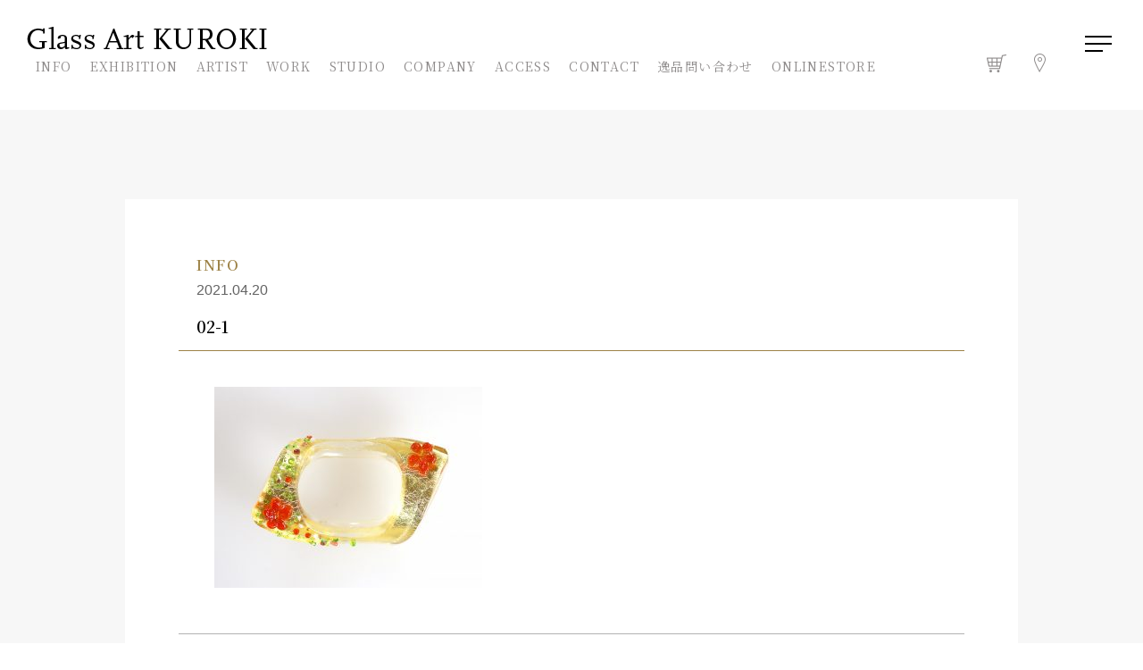

--- FILE ---
content_type: text/html; charset=UTF-8
request_url: https://www.glass-art-m.com/02-1-9/
body_size: 10519
content:
<!DOCTYPE html>
<html lang="ja">

<head>
	<meta charset="UTF-8">
	<meta name="viewport" content="width=device-width,initial-scale=1">
	<!-- <title>グラスアート黒木</title> -->
	<link rel="shortcut icon" href="https://www.glass-art-m.com/wp-content/themes/glass-art-m/favicon.ico" />
	<link rel="stylesheet" href="https://www.glass-art-m.com/wp-content/themes/glass-art-m/css/common.css">
	<link rel="stylesheet" href="https://www.glass-art-m.com/wp-content/themes/glass-art-m/css/top.css">
	<link rel="stylesheet" href="https://www.glass-art-m.com/wp-content/themes/glass-art-m/css/second.css">
	<link rel="stylesheet" href="https://www.glass-art-m.com/wp-content/themes/glass-art-m/css/info.css">
	<link href="https://fonts.googleapis.com/css2?family=Noto+Serif+JP:wght@200;400;600;900&display=swap" rel="stylesheet">
	<script src="https://ajax.googleapis.com/ajax/libs/jquery/1.12.4/jquery.min.js"></script>
	<!--FontAwesome-->
	<script src="https://kit.fontawesome.com/093a5aba4c.js" crossorigin="anonymous"></script>
	<!--ハンバーガー開閉　フッターナビ開閉-->
	<script>
		jQuery(function($) {
			$('.head_drawer').hide();
			$('#nav_toggle,#modal_bk').click(function() {
				$('#nav_toggle').toggleClass('open');
				$('.head_drawer').stop().fadeToggle(1000);
			});
			$('.foot_arrow_btn').click(function() {
				$(this).toggleClass('click');
				$(this).siblings('.foot_nav_sub_wrap').toggleClass('click');
			});
		});
	</script>
	<script>
		//トップページスクロールすると固定ヘッダーが表示される PCのみ
		jQuery(function($) {
			var $win = $(window)
			var windowWidth = $(window).width();
			var windowSm = 1024;
			if (windowWidth >= windowSm) {
				$win.on('load scroll', function() {
					var value = $(this).scrollTop();
					if (value > 1000) {
						$('body').addClass('scroll');
					} else {
						$('body').removeClass('scroll');
					}
				});
			};
		});
	</script>
	<script src="https://cdnjs.cloudflare.com/ajax/libs/waypoints/4.0.1/jquery.waypoints.min.js"></script>
	<script>
		//スクロールするとクラス名を付ける
		jQuery(function($) {
			$('.way').waypoint(function(direction) {
				var activePoint = $(this.element);
				if (direction === 'down') { //scroll down
					activePoint.addClass('active');
				}
			}, {
				offset: '70%'
			});
		});
	</script>

	<script>
		jQuery(function($) {
			if( (navigator.browserLanguage || navigator.language || navigator.userLanguage).substr(0,2) != 'ja') {
				$('.shop').replaceWith(function() {
					var tag_class = $(this).attr("class");
					var tag_id = $(this).attr("id");

					if ( tag_class == null) {
						var tag_class_plus =[];
					} else {
						var tag_class_plus = 'class="'+tag_class+'"';
					}
					if ( tag_id == null ) {
						var tag_id_plus =[];
					} else {
						var tag_id_plus = 'id="'+tag_id+'"';
					}
					$(this).replaceWith('<span '+tag_id_plus+'  '+tag_class_plus+'>'+$(this).html()+'</span>');
				});
			}
		});
	</script>

	<meta name="google-site-verification" content="uIVDiL_LDGJ4PPjyLPUGnsewQe7C41-6qfemDAgf-PU" />
	<!-- Global site tag (gtag.js) - Google Analytics -->
	<script async src="https://www.googletagmanager.com/gtag/js?id=G-LXRZEVM7QM"></script>
	<script>
		window.dataLayer = window.dataLayer || [];

		function gtag() {
			dataLayer.push(arguments);
		}
		gtag('js', new Date());

		gtag('config', 'G-LXRZEVM7QM');
	</script>

	<title>02-1 | グラスアート黒木</title>

		<!-- All in One SEO 4.9.3 - aioseo.com -->
	<meta name="robots" content="max-image-preview:large" />
	<meta name="author" content="gakuroki_tnp"/>
	<link rel="canonical" href="https://www.glass-art-m.com/02-1-9/" />
	<meta name="generator" content="All in One SEO (AIOSEO) 4.9.3" />
		<meta property="og:locale" content="ja_JP" />
		<meta property="og:site_name" content="グラスアート黒木 |" />
		<meta property="og:type" content="article" />
		<meta property="og:title" content="02-1 | グラスアート黒木" />
		<meta property="og:url" content="https://www.glass-art-m.com/02-1-9/" />
		<meta property="article:published_time" content="2021-04-20T07:48:10+00:00" />
		<meta property="article:modified_time" content="2021-04-20T07:48:10+00:00" />
		<meta name="twitter:card" content="summary" />
		<meta name="twitter:title" content="02-1 | グラスアート黒木" />
		<script type="application/ld+json" class="aioseo-schema">
			{"@context":"https:\/\/schema.org","@graph":[{"@type":"BreadcrumbList","@id":"https:\/\/www.glass-art-m.com\/02-1-9\/#breadcrumblist","itemListElement":[{"@type":"ListItem","@id":"https:\/\/www.glass-art-m.com#listItem","position":1,"name":"\u30db\u30fc\u30e0","item":"https:\/\/www.glass-art-m.com","nextItem":{"@type":"ListItem","@id":"https:\/\/www.glass-art-m.com\/02-1-9\/#listItem","name":"02-1"}},{"@type":"ListItem","@id":"https:\/\/www.glass-art-m.com\/02-1-9\/#listItem","position":2,"name":"02-1","previousItem":{"@type":"ListItem","@id":"https:\/\/www.glass-art-m.com#listItem","name":"\u30db\u30fc\u30e0"}}]},{"@type":"ItemPage","@id":"https:\/\/www.glass-art-m.com\/02-1-9\/#itempage","url":"https:\/\/www.glass-art-m.com\/02-1-9\/","name":"02-1 | \u30b0\u30e9\u30b9\u30a2\u30fc\u30c8\u9ed2\u6728","inLanguage":"ja","isPartOf":{"@id":"https:\/\/www.glass-art-m.com\/#website"},"breadcrumb":{"@id":"https:\/\/www.glass-art-m.com\/02-1-9\/#breadcrumblist"},"author":{"@id":"https:\/\/www.glass-art-m.com\/author\/gakuroki_tnp\/#author"},"creator":{"@id":"https:\/\/www.glass-art-m.com\/author\/gakuroki_tnp\/#author"},"datePublished":"2021-04-20T16:48:10+09:00","dateModified":"2021-04-20T16:48:10+09:00"},{"@type":"Organization","@id":"https:\/\/www.glass-art-m.com\/#organization","name":"\u30b0\u30e9\u30b9\u30a2\u30fc\u30c8\u9ed2\u6728","url":"https:\/\/www.glass-art-m.com\/"},{"@type":"Person","@id":"https:\/\/www.glass-art-m.com\/author\/gakuroki_tnp\/#author","url":"https:\/\/www.glass-art-m.com\/author\/gakuroki_tnp\/","name":"gakuroki_tnp","image":{"@type":"ImageObject","@id":"https:\/\/www.glass-art-m.com\/02-1-9\/#authorImage","url":"https:\/\/secure.gravatar.com\/avatar\/6caa9af759637846863029987323aa7ddfbe766c49f7b75355ce9dcf026be41f?s=96&d=mm&r=g","width":96,"height":96,"caption":"gakuroki_tnp"}},{"@type":"WebSite","@id":"https:\/\/www.glass-art-m.com\/#website","url":"https:\/\/www.glass-art-m.com\/","name":"\u30b0\u30e9\u30b9\u30a2\u30fc\u30c8\u9ed2\u6728","inLanguage":"ja","publisher":{"@id":"https:\/\/www.glass-art-m.com\/#organization"}}]}
		</script>
		<!-- All in One SEO -->

<link rel="alternate" type="application/rss+xml" title="グラスアート黒木 &raquo; 02-1 のコメントのフィード" href="https://www.glass-art-m.com/feed/?attachment_id=640" />
<link rel="alternate" title="oEmbed (JSON)" type="application/json+oembed" href="https://www.glass-art-m.com/wp-json/oembed/1.0/embed?url=https%3A%2F%2Fwww.glass-art-m.com%2F02-1-9%2F" />
<link rel="alternate" title="oEmbed (XML)" type="text/xml+oembed" href="https://www.glass-art-m.com/wp-json/oembed/1.0/embed?url=https%3A%2F%2Fwww.glass-art-m.com%2F02-1-9%2F&#038;format=xml" />
<style id='wp-img-auto-sizes-contain-inline-css' type='text/css'>
img:is([sizes=auto i],[sizes^="auto," i]){contain-intrinsic-size:3000px 1500px}
/*# sourceURL=wp-img-auto-sizes-contain-inline-css */
</style>
<style id='wp-emoji-styles-inline-css' type='text/css'>

	img.wp-smiley, img.emoji {
		display: inline !important;
		border: none !important;
		box-shadow: none !important;
		height: 1em !important;
		width: 1em !important;
		margin: 0 0.07em !important;
		vertical-align: -0.1em !important;
		background: none !important;
		padding: 0 !important;
	}
/*# sourceURL=wp-emoji-styles-inline-css */
</style>
<style id='wp-block-library-inline-css' type='text/css'>
:root{--wp-block-synced-color:#7a00df;--wp-block-synced-color--rgb:122,0,223;--wp-bound-block-color:var(--wp-block-synced-color);--wp-editor-canvas-background:#ddd;--wp-admin-theme-color:#007cba;--wp-admin-theme-color--rgb:0,124,186;--wp-admin-theme-color-darker-10:#006ba1;--wp-admin-theme-color-darker-10--rgb:0,107,160.5;--wp-admin-theme-color-darker-20:#005a87;--wp-admin-theme-color-darker-20--rgb:0,90,135;--wp-admin-border-width-focus:2px}@media (min-resolution:192dpi){:root{--wp-admin-border-width-focus:1.5px}}.wp-element-button{cursor:pointer}:root .has-very-light-gray-background-color{background-color:#eee}:root .has-very-dark-gray-background-color{background-color:#313131}:root .has-very-light-gray-color{color:#eee}:root .has-very-dark-gray-color{color:#313131}:root .has-vivid-green-cyan-to-vivid-cyan-blue-gradient-background{background:linear-gradient(135deg,#00d084,#0693e3)}:root .has-purple-crush-gradient-background{background:linear-gradient(135deg,#34e2e4,#4721fb 50%,#ab1dfe)}:root .has-hazy-dawn-gradient-background{background:linear-gradient(135deg,#faaca8,#dad0ec)}:root .has-subdued-olive-gradient-background{background:linear-gradient(135deg,#fafae1,#67a671)}:root .has-atomic-cream-gradient-background{background:linear-gradient(135deg,#fdd79a,#004a59)}:root .has-nightshade-gradient-background{background:linear-gradient(135deg,#330968,#31cdcf)}:root .has-midnight-gradient-background{background:linear-gradient(135deg,#020381,#2874fc)}:root{--wp--preset--font-size--normal:16px;--wp--preset--font-size--huge:42px}.has-regular-font-size{font-size:1em}.has-larger-font-size{font-size:2.625em}.has-normal-font-size{font-size:var(--wp--preset--font-size--normal)}.has-huge-font-size{font-size:var(--wp--preset--font-size--huge)}.has-text-align-center{text-align:center}.has-text-align-left{text-align:left}.has-text-align-right{text-align:right}.has-fit-text{white-space:nowrap!important}#end-resizable-editor-section{display:none}.aligncenter{clear:both}.items-justified-left{justify-content:flex-start}.items-justified-center{justify-content:center}.items-justified-right{justify-content:flex-end}.items-justified-space-between{justify-content:space-between}.screen-reader-text{border:0;clip-path:inset(50%);height:1px;margin:-1px;overflow:hidden;padding:0;position:absolute;width:1px;word-wrap:normal!important}.screen-reader-text:focus{background-color:#ddd;clip-path:none;color:#444;display:block;font-size:1em;height:auto;left:5px;line-height:normal;padding:15px 23px 14px;text-decoration:none;top:5px;width:auto;z-index:100000}html :where(.has-border-color){border-style:solid}html :where([style*=border-top-color]){border-top-style:solid}html :where([style*=border-right-color]){border-right-style:solid}html :where([style*=border-bottom-color]){border-bottom-style:solid}html :where([style*=border-left-color]){border-left-style:solid}html :where([style*=border-width]){border-style:solid}html :where([style*=border-top-width]){border-top-style:solid}html :where([style*=border-right-width]){border-right-style:solid}html :where([style*=border-bottom-width]){border-bottom-style:solid}html :where([style*=border-left-width]){border-left-style:solid}html :where(img[class*=wp-image-]){height:auto;max-width:100%}:where(figure){margin:0 0 1em}html :where(.is-position-sticky){--wp-admin--admin-bar--position-offset:var(--wp-admin--admin-bar--height,0px)}@media screen and (max-width:600px){html :where(.is-position-sticky){--wp-admin--admin-bar--position-offset:0px}}

/*# sourceURL=wp-block-library-inline-css */
</style><style id='global-styles-inline-css' type='text/css'>
:root{--wp--preset--aspect-ratio--square: 1;--wp--preset--aspect-ratio--4-3: 4/3;--wp--preset--aspect-ratio--3-4: 3/4;--wp--preset--aspect-ratio--3-2: 3/2;--wp--preset--aspect-ratio--2-3: 2/3;--wp--preset--aspect-ratio--16-9: 16/9;--wp--preset--aspect-ratio--9-16: 9/16;--wp--preset--color--black: #000000;--wp--preset--color--cyan-bluish-gray: #abb8c3;--wp--preset--color--white: #ffffff;--wp--preset--color--pale-pink: #f78da7;--wp--preset--color--vivid-red: #cf2e2e;--wp--preset--color--luminous-vivid-orange: #ff6900;--wp--preset--color--luminous-vivid-amber: #fcb900;--wp--preset--color--light-green-cyan: #7bdcb5;--wp--preset--color--vivid-green-cyan: #00d084;--wp--preset--color--pale-cyan-blue: #8ed1fc;--wp--preset--color--vivid-cyan-blue: #0693e3;--wp--preset--color--vivid-purple: #9b51e0;--wp--preset--gradient--vivid-cyan-blue-to-vivid-purple: linear-gradient(135deg,rgb(6,147,227) 0%,rgb(155,81,224) 100%);--wp--preset--gradient--light-green-cyan-to-vivid-green-cyan: linear-gradient(135deg,rgb(122,220,180) 0%,rgb(0,208,130) 100%);--wp--preset--gradient--luminous-vivid-amber-to-luminous-vivid-orange: linear-gradient(135deg,rgb(252,185,0) 0%,rgb(255,105,0) 100%);--wp--preset--gradient--luminous-vivid-orange-to-vivid-red: linear-gradient(135deg,rgb(255,105,0) 0%,rgb(207,46,46) 100%);--wp--preset--gradient--very-light-gray-to-cyan-bluish-gray: linear-gradient(135deg,rgb(238,238,238) 0%,rgb(169,184,195) 100%);--wp--preset--gradient--cool-to-warm-spectrum: linear-gradient(135deg,rgb(74,234,220) 0%,rgb(151,120,209) 20%,rgb(207,42,186) 40%,rgb(238,44,130) 60%,rgb(251,105,98) 80%,rgb(254,248,76) 100%);--wp--preset--gradient--blush-light-purple: linear-gradient(135deg,rgb(255,206,236) 0%,rgb(152,150,240) 100%);--wp--preset--gradient--blush-bordeaux: linear-gradient(135deg,rgb(254,205,165) 0%,rgb(254,45,45) 50%,rgb(107,0,62) 100%);--wp--preset--gradient--luminous-dusk: linear-gradient(135deg,rgb(255,203,112) 0%,rgb(199,81,192) 50%,rgb(65,88,208) 100%);--wp--preset--gradient--pale-ocean: linear-gradient(135deg,rgb(255,245,203) 0%,rgb(182,227,212) 50%,rgb(51,167,181) 100%);--wp--preset--gradient--electric-grass: linear-gradient(135deg,rgb(202,248,128) 0%,rgb(113,206,126) 100%);--wp--preset--gradient--midnight: linear-gradient(135deg,rgb(2,3,129) 0%,rgb(40,116,252) 100%);--wp--preset--font-size--small: 13px;--wp--preset--font-size--medium: 20px;--wp--preset--font-size--large: 36px;--wp--preset--font-size--x-large: 42px;--wp--preset--spacing--20: 0.44rem;--wp--preset--spacing--30: 0.67rem;--wp--preset--spacing--40: 1rem;--wp--preset--spacing--50: 1.5rem;--wp--preset--spacing--60: 2.25rem;--wp--preset--spacing--70: 3.38rem;--wp--preset--spacing--80: 5.06rem;--wp--preset--shadow--natural: 6px 6px 9px rgba(0, 0, 0, 0.2);--wp--preset--shadow--deep: 12px 12px 50px rgba(0, 0, 0, 0.4);--wp--preset--shadow--sharp: 6px 6px 0px rgba(0, 0, 0, 0.2);--wp--preset--shadow--outlined: 6px 6px 0px -3px rgb(255, 255, 255), 6px 6px rgb(0, 0, 0);--wp--preset--shadow--crisp: 6px 6px 0px rgb(0, 0, 0);}:where(.is-layout-flex){gap: 0.5em;}:where(.is-layout-grid){gap: 0.5em;}body .is-layout-flex{display: flex;}.is-layout-flex{flex-wrap: wrap;align-items: center;}.is-layout-flex > :is(*, div){margin: 0;}body .is-layout-grid{display: grid;}.is-layout-grid > :is(*, div){margin: 0;}:where(.wp-block-columns.is-layout-flex){gap: 2em;}:where(.wp-block-columns.is-layout-grid){gap: 2em;}:where(.wp-block-post-template.is-layout-flex){gap: 1.25em;}:where(.wp-block-post-template.is-layout-grid){gap: 1.25em;}.has-black-color{color: var(--wp--preset--color--black) !important;}.has-cyan-bluish-gray-color{color: var(--wp--preset--color--cyan-bluish-gray) !important;}.has-white-color{color: var(--wp--preset--color--white) !important;}.has-pale-pink-color{color: var(--wp--preset--color--pale-pink) !important;}.has-vivid-red-color{color: var(--wp--preset--color--vivid-red) !important;}.has-luminous-vivid-orange-color{color: var(--wp--preset--color--luminous-vivid-orange) !important;}.has-luminous-vivid-amber-color{color: var(--wp--preset--color--luminous-vivid-amber) !important;}.has-light-green-cyan-color{color: var(--wp--preset--color--light-green-cyan) !important;}.has-vivid-green-cyan-color{color: var(--wp--preset--color--vivid-green-cyan) !important;}.has-pale-cyan-blue-color{color: var(--wp--preset--color--pale-cyan-blue) !important;}.has-vivid-cyan-blue-color{color: var(--wp--preset--color--vivid-cyan-blue) !important;}.has-vivid-purple-color{color: var(--wp--preset--color--vivid-purple) !important;}.has-black-background-color{background-color: var(--wp--preset--color--black) !important;}.has-cyan-bluish-gray-background-color{background-color: var(--wp--preset--color--cyan-bluish-gray) !important;}.has-white-background-color{background-color: var(--wp--preset--color--white) !important;}.has-pale-pink-background-color{background-color: var(--wp--preset--color--pale-pink) !important;}.has-vivid-red-background-color{background-color: var(--wp--preset--color--vivid-red) !important;}.has-luminous-vivid-orange-background-color{background-color: var(--wp--preset--color--luminous-vivid-orange) !important;}.has-luminous-vivid-amber-background-color{background-color: var(--wp--preset--color--luminous-vivid-amber) !important;}.has-light-green-cyan-background-color{background-color: var(--wp--preset--color--light-green-cyan) !important;}.has-vivid-green-cyan-background-color{background-color: var(--wp--preset--color--vivid-green-cyan) !important;}.has-pale-cyan-blue-background-color{background-color: var(--wp--preset--color--pale-cyan-blue) !important;}.has-vivid-cyan-blue-background-color{background-color: var(--wp--preset--color--vivid-cyan-blue) !important;}.has-vivid-purple-background-color{background-color: var(--wp--preset--color--vivid-purple) !important;}.has-black-border-color{border-color: var(--wp--preset--color--black) !important;}.has-cyan-bluish-gray-border-color{border-color: var(--wp--preset--color--cyan-bluish-gray) !important;}.has-white-border-color{border-color: var(--wp--preset--color--white) !important;}.has-pale-pink-border-color{border-color: var(--wp--preset--color--pale-pink) !important;}.has-vivid-red-border-color{border-color: var(--wp--preset--color--vivid-red) !important;}.has-luminous-vivid-orange-border-color{border-color: var(--wp--preset--color--luminous-vivid-orange) !important;}.has-luminous-vivid-amber-border-color{border-color: var(--wp--preset--color--luminous-vivid-amber) !important;}.has-light-green-cyan-border-color{border-color: var(--wp--preset--color--light-green-cyan) !important;}.has-vivid-green-cyan-border-color{border-color: var(--wp--preset--color--vivid-green-cyan) !important;}.has-pale-cyan-blue-border-color{border-color: var(--wp--preset--color--pale-cyan-blue) !important;}.has-vivid-cyan-blue-border-color{border-color: var(--wp--preset--color--vivid-cyan-blue) !important;}.has-vivid-purple-border-color{border-color: var(--wp--preset--color--vivid-purple) !important;}.has-vivid-cyan-blue-to-vivid-purple-gradient-background{background: var(--wp--preset--gradient--vivid-cyan-blue-to-vivid-purple) !important;}.has-light-green-cyan-to-vivid-green-cyan-gradient-background{background: var(--wp--preset--gradient--light-green-cyan-to-vivid-green-cyan) !important;}.has-luminous-vivid-amber-to-luminous-vivid-orange-gradient-background{background: var(--wp--preset--gradient--luminous-vivid-amber-to-luminous-vivid-orange) !important;}.has-luminous-vivid-orange-to-vivid-red-gradient-background{background: var(--wp--preset--gradient--luminous-vivid-orange-to-vivid-red) !important;}.has-very-light-gray-to-cyan-bluish-gray-gradient-background{background: var(--wp--preset--gradient--very-light-gray-to-cyan-bluish-gray) !important;}.has-cool-to-warm-spectrum-gradient-background{background: var(--wp--preset--gradient--cool-to-warm-spectrum) !important;}.has-blush-light-purple-gradient-background{background: var(--wp--preset--gradient--blush-light-purple) !important;}.has-blush-bordeaux-gradient-background{background: var(--wp--preset--gradient--blush-bordeaux) !important;}.has-luminous-dusk-gradient-background{background: var(--wp--preset--gradient--luminous-dusk) !important;}.has-pale-ocean-gradient-background{background: var(--wp--preset--gradient--pale-ocean) !important;}.has-electric-grass-gradient-background{background: var(--wp--preset--gradient--electric-grass) !important;}.has-midnight-gradient-background{background: var(--wp--preset--gradient--midnight) !important;}.has-small-font-size{font-size: var(--wp--preset--font-size--small) !important;}.has-medium-font-size{font-size: var(--wp--preset--font-size--medium) !important;}.has-large-font-size{font-size: var(--wp--preset--font-size--large) !important;}.has-x-large-font-size{font-size: var(--wp--preset--font-size--x-large) !important;}
/*# sourceURL=global-styles-inline-css */
</style>

<style id='classic-theme-styles-inline-css' type='text/css'>
/*! This file is auto-generated */
.wp-block-button__link{color:#fff;background-color:#32373c;border-radius:9999px;box-shadow:none;text-decoration:none;padding:calc(.667em + 2px) calc(1.333em + 2px);font-size:1.125em}.wp-block-file__button{background:#32373c;color:#fff;text-decoration:none}
/*# sourceURL=/wp-includes/css/classic-themes.min.css */
</style>
<link rel="https://api.w.org/" href="https://www.glass-art-m.com/wp-json/" /><link rel="alternate" title="JSON" type="application/json" href="https://www.glass-art-m.com/wp-json/wp/v2/media/640" /><link rel="EditURI" type="application/rsd+xml" title="RSD" href="https://www.glass-art-m.com/xmlrpc.php?rsd" />
<meta name="generator" content="WordPress 6.9" />
<link rel='shortlink' href='https://www.glass-art-m.com/?p=640' />
</head>

<body>
	<header class="flex trans">
		<div class="head_logo"><a href="https://www.glass-art-m.com/"><img src="https://www.glass-art-m.com/wp-content/themes/glass-art-m/images/top/head_logo.png" class="" alt="Glass Art KUROKI"></a></div>
		<nav class="main_nav flex">
			<a href="/info/" class="main_nav_item">INFO<span class="main_nav_ja">お知らせ</span></a>
			<a href="/exhibition/" class="main_nav_item">EXHIBITION<span class="main_nav_ja">個展スケジュール</span></a>
			<a href="/artist/" class="main_nav_item">ARTIST<span class="main_nav_ja">作家について</span></a>
			<a href="/work/" class="main_nav_item">WORK<span class="main_nav_ja">作品について</span></a>
			<a href="/studio/" class="main_nav_item">STUDIO<span class="main_nav_ja">工房について</span></a>
			<a href="/company/" class="main_nav_item">COMPANY<span class="main_nav_ja">会社について</span></a>
			<a href="/access/" class="main_nav_item">ACCESS<span class="main_nav_ja">アクセス</span></a>
			<a href="/contact/" class="main_nav_item">CONTACT<span class="main_nav_ja">お問い合わせ</span></a>
			<a href="/ippin/" class="main_nav_item">逸品問い合わせ</a>
			<a href="https://glassartkuroki-shop.com" class="main_nav_item shop" target="_blank">ONLINESTORE<span class="main_nav_ja">オンラインストア</span></a>
		</nav>
		<div class="head_r flex">
			<!--<div class="head_lang flex">
				<a href="" class="head_lang_item">JP</a>
				<span>/</span>
				<a href="" class="head_lang_item">EN</a>
				<span>/</span>
				<a href="" class="head_lang_item">CH</a>
			</div>-->
			<a href="https://glassartkuroki-shop.com" class="head_icon shop" target="_blank"><img src="https://www.glass-art-m.com/wp-content/themes/glass-art-m/images/top/icon_ct.png" alt="Webshop"></a>
			<a href="https://goo.gl/maps/e61APbgZAB1VXSi98" class="head_icon" target="_blank"><img src="https://www.glass-art-m.com/wp-content/themes/glass-art-m/images/top/icon_mp.png" alt="Map"></a>
		</div>
	</header>

	<div id="nav_toggle" class="trans">
		<div>
			<span></span>
			<span></span>
			<span></span>
		</div>
	</div>

	<div class="head_drawer">
		<div class="head_d_top w1100 trans">
			<div class="head_d_logo"><a href="https://www.glass-art-m.com/"><img src="https://www.glass-art-m.com/wp-content/themes/glass-art-m/images/top/head_logo.png" class="dib" alt="Glass Art KUROKI"></a></div>
			<div class="head_d_tel">TEL 0985-77-2311　FAX 0985-77-3156</div>
			<div class="head_d_r flex">
				<!--<div class="head_lang flex">
					<a href="" class="head_lang_item">JP</a>
					<span>/</span>
					<a href="" class="head_lang_item">EN</a>
					<span>/</span>
					<a href="" class="head_lang_item">CH</a>
				</div>-->
				<a href="https://glassartkuroki-shop.com" class="head_icon shop" target="_blank"><img src="https://www.glass-art-m.com/wp-content/themes/glass-art-m/images/top/icon_ct.png" alt="Webshop"></a>
				<a href="https://goo.gl/maps/e61APbgZAB1VXSi98" class="head_icon" target="_blank"><img src="https://www.glass-art-m.com/wp-content/themes/glass-art-m/images/top/icon_mp.png" alt="Map"></a>
			</div>
		</div>

		<div class="head_d_content flex transx">
			<div class="head_drawer_l">
				<div class="head_d01">
					<div class="head_d_name">
						<div class="head_d_en">KUROKI KUNIAKI</div>黒木国昭
					</div>
					<div class="head_d_txt center">ガラス工芸作家<br>国の卓越技能者<br class="pc_di">「現代の名工」</div>
				</div>
				<div class="head_d02">
					TEL 0985-77-2311<br>
					FAX 0985-77-3156
					<div class="head_icon_sp_wrap flex">
						<a href="https://glassartkuroki-shop.com" target="_blank"><img src="https://www.glass-art-m.com/wp-content/themes/glass-art-m/images/top/icon_ct_sp.png" alt="Webshop" class="head_icon_sp"></a>
						<a href="https://goo.gl/maps/e61APbgZAB1VXSi98" target="_blank"><img src="https://www.glass-art-m.com/wp-content/themes/glass-art-m/images/top/icon_mp_sp.png" alt="Map" class="head_icon_sp"></a>
					</div>
				</div>
			</div>
			<div class="head_drawer_r w1100 trans">
				<nav class="head_d_nav01 flex">
				<div class="head_d_nav01_item">
						<div class="head_d_nav_txt">
							<a href="https://glassartkuroki-shop.com" class="head_d_nav_a shop" target="_blank"><span class="head_d_nav_en">ONLINESTORE</span><br>オンラインストア</a>
							<div class="foot_nav_sub_wrap"></div>
						</div>
					</div>
					<div class="head_d_nav01_item">
						<div class="head_d_nav_txt">
							<a href="/studio/" class="head_d_nav_a"><span class="head_d_nav_en">STUDIO</span><br>工房について</a>
							<div class="foot_nav_sub_wrap"></div>
							<!--<span class="foot_arrow_btn"></span>-->

							<!--<div class="foot_nav_sub_wrap">
							<div class="foot_nav_sub">
								<a href="" class="head_d_nav_sub_item">作品ができるまで</a>
								<a href="" class="head_d_nav_sub_item">ガラスの歴史</a>
							</div>
							</div>-->
						</div>
					</div>
					<div class="head_d_nav01_item">
						<div class="head_d_nav_txt">
							<a href="/artist/" class="head_d_nav_a"><span class="head_d_nav_en">ARTIST</span><br>作家について</a>
							<span class="foot_arrow_btn"></span>

							<div class="foot_nav_sub_wrap">
								<div class="foot_nav_sub">
									<a href="/artist/artist_kuroki/" class="head_d_nav_sub_item">黒木国昭について</a>
									<a href="/artist/artist_taniguchi/" class="head_d_nav_sub_item">谷口榮について</a>
									<a href="/biography/" class="head_d_nav_sub_item">略歴</a>
									<a href="/award/" class="head_d_nav_sub_item">受賞歴</a>
								</div>
							</div>
						</div>
					</div>
					<div class="head_d_nav01_item">
						<div class="head_d_nav_txt">
							<a href="/work/" class="head_d_nav_a"><span class="head_d_nav_en">WORK</span><br>作品について</a>
							<span class="foot_arrow_btn"></span>

							<div class="foot_nav_sub_wrap">
								<div class="foot_nav_sub">
									<a href="/work/#kuroki_works" class="head_d_nav_sub_item">黒木国昭の作品</a>
									<a href="/artist/artist_taniguchi/#tanigchi_works" class="head_d_nav_sub_item">谷口榮の作品</a>
								</div>
							</div>
						</div>
					</div>
					<div class="head_d_nav01_item">
						<div class="head_d_nav_txt">
							<a href="/company/" class="head_d_nav_a"><span class="head_d_nav_en">COMPANY</span><br>会社について</a>
							<span class="foot_arrow_btn"></span>

							<div class="foot_nav_sub_wrap">
								<div class="foot_nav_sub">
									<a href="/company/#company_info" class="head_d_nav_sub_item">会社概要</a>
									<a href="/company/#business_content" class="head_d_nav_sub_item">事業内容</a>
									<a href="/company/#greeting" class="head_d_nav_sub_item">社長挨拶</a>
									<a href="/exhibition_history/" class="head_d_nav_sub_item">展覧会</a>
									<!--<a href="/domestic_exhibition/" class="head_d_nav_sub_item">国内展</a>
								<a href="/overseas_exhibition/" class="head_d_nav_sub_item">海外展</a>-->
								</div>
							</div>
						</div>
					</div>
				</nav>

				<nav class="head_d_nav02 flex">
					<a href="/ippin/" class="head_d_nav02_item center">逸品問い合わせ</a>
					<a href="/rental/" class="head_d_nav02_item center">作品レンタル</a>
					<a href="/sell_souvenir/" class="head_d_nav02_item center">作品の販売/記念品について</a>
					<a href="/access/" class="head_d_nav02_item center">会社案内</a>
				</nav>

				<nav class="head_d_nav03 flex">
					<div class="head_d_nav03_item">
						<a href="/info/" class="head_d_nav_a">
							<span class="head_d_nav_en">INFO</span><br>お知らせ
							<span class="head_d_nav_arrow"></span>
						</a>
					</div>
					<div class="head_d_nav03_item">
						<a href="/exhibition/" class="head_d_nav_a">
							<span class="head_d_nav_en">EXHIBITION</span><br>個展スケジュール
							<span class="head_d_nav_arrow"></span>
						</a>
					</div>
					<div class="head_d_nav03_item">
						<a href="/contact/" class="head_d_nav_a">
							<span class="head_d_nav_en">CONTACT</span><br>お問い合わせ
							<span class="head_d_nav_arrow"></span>
						</a>
					</div>
					<div class="head_d_nav03_item">
						<a href="/https://goo.gl/maps/e61APbgZAB1VXSi98/" class="head_d_nav_a head_d_nav_a08" target="_blank">
							<span class="head_d_nav_en">MAP</span><br>アクセスマップ
							<span class="head_d_nav_arrow"></span>
						</a>
					</div>
				</nav>
				<div class="head_d_info_wrap flex">
					<div class="head_d_info_l flex">

						<div class="head_d_info_txt flex">
							<div class="foot_logo"><a href="https://www.glass-art-m.com/"><img src="https://www.glass-art-m.com/wp-content/themes/glass-art-m/images/top/foot_logo.png" alt="Glass Art KUROKI"></a></div>
							<div class="head_d_info_txt">
								<div class="foot_name"><a href="https://www.glass-art-m.com/">株式会社グラスアート黒木</a></div>
								<div class="head_d_info_add">〒880-1303 宮崎県東諸県郡綾町南俣1800-19</div>
							</div>
						</div>
					</div>
					<div class="head_d_info_r">
						<div class="head_d_sns flex">
							<a href="https://www.facebook.com/glassartkuroki/" target="_blank" class="head_d_sns_a"><i class="fab fa-facebook-f"></i></a>
							<a href="https://www.instagram.com/glassartkuroki/?hl=ja" target="_blank" class="head_d_sns_a"><i class="fab fa-instagram"></i></a>
							<a href="https://twitter.com/glassart_kuroki" target="_blank" class="head_d_sns_a"><i class="fab fa-twitter"></i></a>
							<a href="https://ameblo.jp/glass-art-kuroki/" target="_blank" class="head_d_sns_a"><i class="fas fa-edit"></i></a>
						</div>
						<nav class="head_d_nav04 flex">
							<a href="/privacy_policy/" class="head_d_nav04_item">プライバシーポリシー</a>
							<a href="/sitemap/" class="head_d_nav04_item">サイトマップ</a>
							<a href="/scta/" class="head_d_nav04_item">特定商取引に関する表記</a>
						</nav>
					</div>
				</div>
			</div>

			<div class="head_drawer_l"></div>
		</div>

	</div>
	<div id="browser-language"></div>
<script>
	const browserLang = (window.navigator.languages && window.navigator.languages[0]) || window.navigator.language;
	document.getElementById("browser-language").textContent = browserLang === "ja" ? "日本語" : "En";
</script>

<main class="content info_content">
	<div class="info_container w1000">
				<div class="page_h1_en">INFO</div>
		<div class="info_single_date f_goth">2021.04.20</div>
		<h1 class="page_h1_ja info_h1_ja">02-1</h1>
		<div class="info_single_content f_goth">
			<p class="attachment"><a href='https://www.glass-art-m.com/wp-content/uploads/2021/04/02-1-3.jpg'><img fetchpriority="high" decoding="async" width="300" height="225" src="https://www.glass-art-m.com/wp-content/uploads/2021/04/02-1-3-300x225.jpg" class="attachment-medium size-medium" alt="" srcset="https://www.glass-art-m.com/wp-content/uploads/2021/04/02-1-3-300x225.jpg 300w, https://www.glass-art-m.com/wp-content/uploads/2021/04/02-1-3.jpg 650w" sizes="(max-width: 300px) 100vw, 300px" /></a></p>
		</div>
				<div class="post_link flex trans f_goth">
			<a href="https://www.glass-art-m.com/02-1-9/" rel="prev">＜</a>			<a href="https://www.glass-art-m.com/info/" class="post_link_acv">記事一覧</a>
					</div>
		
		<div class="info_acv_container">
			<h2 class="page_h2">Archive</h2>
			<ul class="info_acv f_goth">
								<li class="info_acv_li">
					<div class="acv_year"><span class="acv_arrow acv_open"></span>2026 (1)</div>
					<ul class="acv_month">
												<li><a href="https://www.glass-art-m.com/2026/01">2026.1</a>  (1)</li>
											</ul>
				</li>
				<li class="info_acv_li">
					<div class="acv_year"><span class="acv_arrow"></span>2025  (12)</div>
					<ul class="acv_month hide">
												<li><a href="https://www.glass-art-m.com/2025/12">2025.12</a>  (2)</li>
												<li><a href="https://www.glass-art-m.com/2025/08">2025.8</a>  (1)</li>
												<li><a href="https://www.glass-art-m.com/2025/07">2025.7</a>  (1)</li>
												<li><a href="https://www.glass-art-m.com/2025/04">2025.4</a>  (2)</li>
												<li><a href="https://www.glass-art-m.com/2025/03">2025.3</a>  (1)</li>
												<li><a href="https://www.glass-art-m.com/2025/02">2025.2</a>  (3)</li>
												<li><a href="https://www.glass-art-m.com/2025/01">2025.1</a>  (2)</li>
											</ul>
				</li>
				<li class="info_acv_li">
					<div class="acv_year"><span class="acv_arrow"></span>2024  (26)</div>
					<ul class="acv_month hide">
												<li><a href="https://www.glass-art-m.com/2024/12">2024.12</a>  (8)</li>
												<li><a href="https://www.glass-art-m.com/2024/11">2024.11</a>  (6)</li>
												<li><a href="https://www.glass-art-m.com/2024/10">2024.10</a>  (2)</li>
												<li><a href="https://www.glass-art-m.com/2024/08">2024.8</a>  (1)</li>
												<li><a href="https://www.glass-art-m.com/2024/07">2024.7</a>  (2)</li>
												<li><a href="https://www.glass-art-m.com/2024/05">2024.5</a>  (2)</li>
												<li><a href="https://www.glass-art-m.com/2024/04">2024.4</a>  (1)</li>
												<li><a href="https://www.glass-art-m.com/2024/03">2024.3</a>  (2)</li>
												<li><a href="https://www.glass-art-m.com/2024/02">2024.2</a>  (2)</li>
											</ul>
				</li>
				<li class="info_acv_li">
					<div class="acv_year"><span class="acv_arrow"></span>2023  (13)</div>
					<ul class="acv_month hide">
												<li><a href="https://www.glass-art-m.com/2023/12">2023.12</a>  (3)</li>
												<li><a href="https://www.glass-art-m.com/2023/11">2023.11</a>  (1)</li>
												<li><a href="https://www.glass-art-m.com/2023/10">2023.10</a>  (2)</li>
												<li><a href="https://www.glass-art-m.com/2023/09">2023.9</a>  (1)</li>
												<li><a href="https://www.glass-art-m.com/2023/08">2023.8</a>  (1)</li>
												<li><a href="https://www.glass-art-m.com/2023/07">2023.7</a>  (2)</li>
												<li><a href="https://www.glass-art-m.com/2023/05">2023.5</a>  (1)</li>
												<li><a href="https://www.glass-art-m.com/2023/01">2023.1</a>  (2)</li>
											</ul>
				</li>
				<li class="info_acv_li">
					<div class="acv_year"><span class="acv_arrow"></span>2022  (16)</div>
					<ul class="acv_month hide">
												<li><a href="https://www.glass-art-m.com/2022/12">2022.12</a>  (2)</li>
												<li><a href="https://www.glass-art-m.com/2022/11">2022.11</a>  (1)</li>
												<li><a href="https://www.glass-art-m.com/2022/09">2022.9</a>  (3)</li>
												<li><a href="https://www.glass-art-m.com/2022/07">2022.7</a>  (4)</li>
												<li><a href="https://www.glass-art-m.com/2022/06">2022.6</a>  (1)</li>
												<li><a href="https://www.glass-art-m.com/2022/05">2022.5</a>  (4)</li>
												<li><a href="https://www.glass-art-m.com/2022/04">2022.4</a>  (1)</li>
											</ul>
				</li>
				<li class="info_acv_li">
					<div class="acv_year"><span class="acv_arrow"></span>2021  (17)</div>
					<ul class="acv_month hide">
												<li><a href="https://www.glass-art-m.com/2021/12">2021.12</a>  (4)</li>
												<li><a href="https://www.glass-art-m.com/2021/11">2021.11</a>  (3)</li>
												<li><a href="https://www.glass-art-m.com/2021/09">2021.9</a>  (2)</li>
												<li><a href="https://www.glass-art-m.com/2021/08">2021.8</a>  (2)</li>
												<li><a href="https://www.glass-art-m.com/2021/07">2021.7</a>  (2)</li>
												<li><a href="https://www.glass-art-m.com/2021/06">2021.6</a>  (1)</li>
												<li><a href="https://www.glass-art-m.com/2021/05">2021.5</a>  (2)</li>
												<li><a href="https://www.glass-art-m.com/2021/03">2021.3</a>  (1)</li>
											</ul>
				</li>
				<li class="info_acv_li">
					<div class="acv_year"><span class="acv_arrow"></span>2020  (1)</div>
					<ul class="acv_month hide">
												<li><a href="https://www.glass-art-m.com/2020/11">2020.11</a>  (1)</li>
											</ul>
				</li>
			</ul>
		</div>
	</div>
</main>
<script type="text/javascript">
	jQuery(function($) {
		$('.acv_year').click(function(){
			if($(this).next('ul').is(':visible')) { //既に開いている場所なら
				$(this).next('ul').slideUp(300); //閉じる
				$(this).children('span').removeClass('acv_open'); //.acv_openを削除
			} else { //閉じている場所なら
				$('.acv_month').slideUp(); //全部閉じる
				$('.info_acv').find('span').removeClass('acv_open'); //.acv_open全削除
				$(this).next('ul').slideDown(300); //開く
				$(this).children('span').addClass('acv_open'); //.acv_open付加
			}
		});
	});
</script>
<footer>
	<div class="foot_inner w1280">
		<div class="foot_wrap01">
			<nav class="foot_nav01 flex trans">
				<div class="head_d_nav01_item">
					<div class="foot_nav_txt">
						<a href="https://glassartkuroki-shop.com" class="foot_nav_a shop" target="_blank"><span class="head_d_nav_en">ONLINESTORE</span><br>オンラインストア</a>
						<div class="foot_nav_sub_wrap"></div>
					</div>
				</div>
				<div class="head_d_nav01_item">
					<div class="foot_nav_txt">
						<a href="/studio/" class="foot_nav_a"><span class="head_d_nav_en">STUDIO</span><br>工房について</a>
						<!--<div class="foot_arrow_btn"></div>-->
						<div class="foot_nav_sub_wrap">
							<!--<div class="foot_nav_sub">
								<a href="" class="head_d_nav_sub_item">作品ができるまで</a>
								<a href="" class="head_d_nav_sub_item">ガラスの歴史</a>
							</div>-->
						</div>
					</div>
				</div>
				<div class="head_d_nav01_item">
					<div class="foot_nav_txt">
						<a href="/artist/" class="foot_nav_a"><span class="head_d_nav_en">ARTIST</span><br>作家について</a>
						<div class="foot_arrow_btn"></div>
						<div class="foot_nav_sub_wrap">
							<div class="foot_nav_sub">
								<a href="/artist/artist_kuroki/" class="head_d_nav_sub_item">黒木国昭について</a>
								<a href="/artist/artist_taniguchi/" class="head_d_nav_sub_item">谷口榮について</a>
								<a href="/biography/" class="head_d_nav_sub_item">略歴</a>
								<a href="/award/" class="head_d_nav_sub_item">受賞歴</a>
							</div>
						</div>
					</div>
				</div>
				<div class="head_d_nav01_item">
					<div class="foot_nav_txt">
						<a href="/work/" class="foot_nav_a"><span class="head_d_nav_en">WORK</span><br>作品について</a>
						<div class="foot_arrow_btn"></div>
						<div class="foot_nav_sub_wrap">
							<div class="foot_nav_sub">
								<a href="/work/#kuroki_works" class="head_d_nav_sub_item">黒木国昭の作品</a>
								<a href="/artist/artist_taniguchi/#tanigchi_works" class="head_d_nav_sub_item">谷口榮の作品</a>
							</div>
						</div>
					</div>

				</div>
				<div class="head_d_nav01_item">
					<div class="foot_nav_txt">
						<a href="/company/" class="foot_nav_a"><span class="head_d_nav_en">COMPANY</span><br>会社について</a>
						<div class="foot_arrow_btn"></div>
						<div class="foot_nav_sub_wrap">
							<div class="foot_nav_sub">
								<a href="/company/#company_info" class="head_d_nav_sub_item">会社概要</a>
								<a href="/company/#business_content" class="head_d_nav_sub_item">事業内容</a>
								<a href="/company/#greeting" class="head_d_nav_sub_item">社長挨拶</a>
								<a href="/exhibition_history/" class="head_d_nav_sub_item">展覧会</a>
								<!--<a href="/domestic_exhibition/" class="head_d_nav_sub_item">国内展</a>
								<a href="/overseas_exhibition/" class="head_d_nav_sub_item">海外展</a>-->
							</div>
						</div>
					</div>

				</div>
			</nav>

			<nav class="head_d_nav02 foot_nav02 flex trans">
				<a href="/ippin/" class="foot_nav02_item center">逸品問い合わせ</a>
				<a href="/rental/" class="foot_nav02_item center">作品レンタル</a>
				<a href="/sell_souvenir/" class="foot_nav02_item center">作品の販売/記念品について</a>
				<a href="/access/" class="foot_nav02_item center">会社案内</a>
			</nav>

			<nav class="head_d_nav03 flex trans">
				<div class="head_d_nav03_item">
					<a href="/info/" class="head_d_nav_a">
						<span class="head_d_nav_en">INFO</span><br>お知らせ
						<span class="head_d_nav_arrow"></span>
					</a>
				</div>
				<div class="head_d_nav03_item">
					<a href="/exhibition/" class="head_d_nav_a">
						<span class="head_d_nav_en">EXHIBITION</span><br>個展スケジュール
						<span class="head_d_nav_arrow"></span>
					</a>
				</div>
				<div class="head_d_nav03_item">
					<a href="/contact/" class="head_d_nav_a">
						<span class="head_d_nav_en">CONTACT</span><br>お問い合わせ
						<span class="head_d_nav_arrow"></span>
					</a>
				</div>
				<div class="head_d_nav03_item">
					<a href="https://goo.gl/maps/e61APbgZAB1VXSi98/" class="head_d_nav_a head_d_nav_a08" target="_blank">
						<span class="head_d_nav_en">MAP</span><br>アクセスマップ
						<span class="head_d_nav_arrow"></span>
					</a>
				</div>
			</nav>
		</div>
		<div class="foot_info_wrap flex">
			<div class="head_d_info_l flex">
				<div class="foot_logo"><a href="https://www.glass-art-m.com/"><img src="https://www.glass-art-m.com/wp-content/themes/glass-art-m/images/top/foot_logo.png" alt="Glass Art KUROKI"></a></div>
				<div class="head_d_info_txt">
					<div class="foot_name"><a href="https://www.glass-art-m.com/">株式会社グラスアート黒木</a></div>
					<div class="head_d_info_add">〒880-1303 宮崎県東諸県郡綾町南俣1800-19<br>TEL:0985-77-2311　FAX:0985-77-3156</div>
				</div>
			</div>
			<div class="head_d_info_r">
				<div class="head_d_sns foot_sns flex trans">
					<a href="https://www.facebook.com/glassartkuroki/" target="_blank" class="head_d_sns_a"><i class="fab fa-facebook-f"></i></a>
					<a href="https://www.instagram.com/glassartkuroki/?hl=ja" target="_blank" class="head_d_sns_a"><i class="fab fa-instagram"></i></a>
					<a href="https://twitter.com/glassart_kuroki" target="_blank" class="head_d_sns_a"><i class="fab fa-twitter"></i></a>
					<a href="https://ameblo.jp/glass-art-kuroki/" target="_blank" class="head_d_sns_a"><i class="fas fa-edit"></i></a>
				</div>
				<nav class="head_d_nav04 flex trans">
					<a href="/privacy_policy/" class="head_d_nav04_item">プライバシーポリシー</a>
					<a href="/sitemap/" class="head_d_nav04_item">サイトマップ</a>
					<a href="/scta/" class="head_d_nav04_item">特定商取引に関する表記</a>
				</nav>
				<div class="copy">© Glass Art KUROKI . All Rights Reserved.</div>
			</div>
		</div>
	</div>
</footer>
</body>
<script type="speculationrules">
{"prefetch":[{"source":"document","where":{"and":[{"href_matches":"/*"},{"not":{"href_matches":["/wp-*.php","/wp-admin/*","/wp-content/uploads/*","/wp-content/*","/wp-content/plugins/*","/wp-content/themes/glass-art-m/*","/*\\?(.+)"]}},{"not":{"selector_matches":"a[rel~=\"nofollow\"]"}},{"not":{"selector_matches":".no-prefetch, .no-prefetch a"}}]},"eagerness":"conservative"}]}
</script>
<script id="wp-emoji-settings" type="application/json">
{"baseUrl":"https://s.w.org/images/core/emoji/17.0.2/72x72/","ext":".png","svgUrl":"https://s.w.org/images/core/emoji/17.0.2/svg/","svgExt":".svg","source":{"concatemoji":"https://www.glass-art-m.com/wp-includes/js/wp-emoji-release.min.js?ver=6.9"}}
</script>
<script type="module">
/* <![CDATA[ */
/*! This file is auto-generated */
const a=JSON.parse(document.getElementById("wp-emoji-settings").textContent),o=(window._wpemojiSettings=a,"wpEmojiSettingsSupports"),s=["flag","emoji"];function i(e){try{var t={supportTests:e,timestamp:(new Date).valueOf()};sessionStorage.setItem(o,JSON.stringify(t))}catch(e){}}function c(e,t,n){e.clearRect(0,0,e.canvas.width,e.canvas.height),e.fillText(t,0,0);t=new Uint32Array(e.getImageData(0,0,e.canvas.width,e.canvas.height).data);e.clearRect(0,0,e.canvas.width,e.canvas.height),e.fillText(n,0,0);const a=new Uint32Array(e.getImageData(0,0,e.canvas.width,e.canvas.height).data);return t.every((e,t)=>e===a[t])}function p(e,t){e.clearRect(0,0,e.canvas.width,e.canvas.height),e.fillText(t,0,0);var n=e.getImageData(16,16,1,1);for(let e=0;e<n.data.length;e++)if(0!==n.data[e])return!1;return!0}function u(e,t,n,a){switch(t){case"flag":return n(e,"\ud83c\udff3\ufe0f\u200d\u26a7\ufe0f","\ud83c\udff3\ufe0f\u200b\u26a7\ufe0f")?!1:!n(e,"\ud83c\udde8\ud83c\uddf6","\ud83c\udde8\u200b\ud83c\uddf6")&&!n(e,"\ud83c\udff4\udb40\udc67\udb40\udc62\udb40\udc65\udb40\udc6e\udb40\udc67\udb40\udc7f","\ud83c\udff4\u200b\udb40\udc67\u200b\udb40\udc62\u200b\udb40\udc65\u200b\udb40\udc6e\u200b\udb40\udc67\u200b\udb40\udc7f");case"emoji":return!a(e,"\ud83e\u1fac8")}return!1}function f(e,t,n,a){let r;const o=(r="undefined"!=typeof WorkerGlobalScope&&self instanceof WorkerGlobalScope?new OffscreenCanvas(300,150):document.createElement("canvas")).getContext("2d",{willReadFrequently:!0}),s=(o.textBaseline="top",o.font="600 32px Arial",{});return e.forEach(e=>{s[e]=t(o,e,n,a)}),s}function r(e){var t=document.createElement("script");t.src=e,t.defer=!0,document.head.appendChild(t)}a.supports={everything:!0,everythingExceptFlag:!0},new Promise(t=>{let n=function(){try{var e=JSON.parse(sessionStorage.getItem(o));if("object"==typeof e&&"number"==typeof e.timestamp&&(new Date).valueOf()<e.timestamp+604800&&"object"==typeof e.supportTests)return e.supportTests}catch(e){}return null}();if(!n){if("undefined"!=typeof Worker&&"undefined"!=typeof OffscreenCanvas&&"undefined"!=typeof URL&&URL.createObjectURL&&"undefined"!=typeof Blob)try{var e="postMessage("+f.toString()+"("+[JSON.stringify(s),u.toString(),c.toString(),p.toString()].join(",")+"));",a=new Blob([e],{type:"text/javascript"});const r=new Worker(URL.createObjectURL(a),{name:"wpTestEmojiSupports"});return void(r.onmessage=e=>{i(n=e.data),r.terminate(),t(n)})}catch(e){}i(n=f(s,u,c,p))}t(n)}).then(e=>{for(const n in e)a.supports[n]=e[n],a.supports.everything=a.supports.everything&&a.supports[n],"flag"!==n&&(a.supports.everythingExceptFlag=a.supports.everythingExceptFlag&&a.supports[n]);var t;a.supports.everythingExceptFlag=a.supports.everythingExceptFlag&&!a.supports.flag,a.supports.everything||((t=a.source||{}).concatemoji?r(t.concatemoji):t.wpemoji&&t.twemoji&&(r(t.twemoji),r(t.wpemoji)))});
//# sourceURL=https://www.glass-art-m.com/wp-includes/js/wp-emoji-loader.min.js
/* ]]> */
</script>

</html>


--- FILE ---
content_type: text/css
request_url: https://www.glass-art-m.com/wp-content/themes/glass-art-m/css/common.css
body_size: 4371
content:
/* reset */
/* http://meyerweb.com/eric/tools/css/reset/
v2.0 | 20110126
License: none (public domain)
*/
html,body,div,span,applet,object,iframe,h1,h2,h3,h4,h5,h6,p,blockquote,pre,a,abbr,acronym,address,big,cite,code,del,dfn,em,img,ins,kbd,q,s,samp,small,strike,strong,sub,sup,tt,var,b,u,i,center,dl,dt,dd,ol,ul,li,fieldset,form,label,legend,table,caption,tbody,tfoot,thead,tr,th,td,article,aside,canvas,details,embed,figure,figcaption,footer,header,hgroup,menu,nav,output,ruby,section,summary,time,mark,audio,video {
	margin: 0;
	padding: 0;
	border: 0;
	font-size: 100%;
	font: inherit;
	line-height: 1.8em;
	vertical-align: baseline;
}
/* HTML5 display-role reset for older browsers */
article,aside,details,figcaption,figure,footer,header,hgroup,menu,nav,section {
	display: block;
}
body {
	line-height: 1.5;
}
ol,ul {
	list-style: none;
}
blockquote,q {
	quotes: none;
}
blockquote:before,blockquote:after,q:before,q:after {
	content: '';
	content: none;
}
table {
	border-collapse: collapse;
	border-spacing: 0;
}
a {
	text-decoration: none;
	word-break: break-all;
}
a,a:link,a:visited,a:hover,a:active {
	text-decoration: none;
	color: inherit;
}
/* resetここまで */
/* サイト全体 */
* {
	-webkit-box-sizing: border-box;
	box-sizing: border-box;
}
body{
	font-family: 'Noto Serif JP', "YuMincho", "Hiragino Mincho ProN", "Yu Mincho", "MS PMincho", serif;
	font-size: 16px;
}
img {
	display: block;
	max-width: 100%;
	height: auto;
}
p{
	line-height: 2.0rem;
}
.flex {
	display: -webkit-box;
	display: -ms-flexbox;
	display: flex;
	-webkit-box-pack: justify;
	-ms-flex-pack: justify;
	justify-content: space-between;
	-ms-flex-line-pack: start;
	align-content: flex-start;
}
.trans,.trans * {
	-webkit-transition: 0.3s ease-in-out;
	transition: 0.3s ease-in-out;
}
.bold{
	font-weight: bold;
}
.center{
	text-align: center;
}
.center_item{
	display: -webkit-box;
	display: -ms-flexbox;
	display: flex;
	-webkit-box-pack: center;
	-ms-flex-pack: center;
	justify-content: center;
	-webkit-box-align: center;
	-ms-flex-align: center;
	align-items: center;
}
.dib{
	display: inline-block;
}
.f_goth{
	font-family: "游ゴシック",YuGothic,"Hiragino Kaku Gothic ProN", "ヒラギノ角ゴ ProN W3", "メイリオ", Meiryo, "ＭＳ Ｐゴシック", "MS PGothic", sans-serif;
}
.w880 {
	width: 100%;
	max-width: 880px;
	margin: auto;
}
.w1000 {
	width: 100%;
	max-width: 1000px;
	margin: auto;
}
.w1100 {
	width: 100%;
	max-width: 1100px;
	margin: auto;
}
.w1280 {
	width: 100%;
	max-width: 1280px;
	margin: auto;
}
.w1920 {
	width: 100%;
	max-width: 1920px;
	margin: auto;
}
.fade{
	opacity: 0;
	-webkit-transition: 1.5s ease-in-out;
	transition: 1.5s ease-in-out;
}
.active .fade{
	opacity: 1;
}
.fade_up{
	opacity: 0;
	-webkit-transform: translateY(20px);
	transform: translateY(20px);
	-webkit-filter: blur(6px);
	filter: blur(6px);
	-webkit-transition: 1.5s ease-in-out;
	transition: 1.5s ease-in-out;
}
.fade_up_late{
	opacity: 0;
	-webkit-transform: translateY(20px);
	transform: translateY(20px);
	-webkit-filter: blur(6px);
	filter: blur(6px);
	-webkit-transition: 1.5s 0.5s ease-in-out;
	transition: 1.5s 0.5s ease-in-out;
}
.fade_left{
	opacity: 0;
	-webkit-transform: translateX(-20px);
	transform: translateX(-20px);
	-webkit-filter: blur(6px);
	filter: blur(6px);
	-webkit-transition: 1.5s ease-in-out;
	transition: 1.5s ease-in-out;
}
.fade_right{
	opacity: 0;
	-webkit-transform: translateX(20px);
	transform: translateX(20px);
	-webkit-filter: blur(6px);
	filter: blur(6px);
	-webkit-transition: 1.5s ease-in-out;
	transition: 1.5s ease-in-out;
}
.fade_box{
	opacity: 0;
	-webkit-transition: 1.5s ease-in-out;
	transition: 1.5s ease-in-out;
}
.fade_box:nth-child(2){
	-webkit-transition-delay:0.2s;
	transition-delay:0.2s;
}
.fade_box:nth-child(3){
	-webkit-transition-delay:0.4s;
	transition-delay:0.4s;
}
.fade_box:nth-child(4){
	-webkit-transition-delay:0.6s;
	transition-delay:0.6s;
}
.fade_box:nth-child(5){
	-webkit-transition-delay:2.0s;
	transition-delay:2.0s;
}
.fade_box:nth-child(6){
	-webkit-transition-delay:2.2s;
	transition-delay:2.2s;
}
.fade_box:nth-child(7){
	-webkit-transition-delay:2.4s;
	transition-delay:2.4s;
}
.fade_box:nth-child(8){
	-webkit-transition-delay:2.6s;
	transition-delay:2.6s;
}
.fade_box6{
	opacity: 0;
	-webkit-transition: 1.5s ease-in-out;
	transition: 1.5s ease-in-out;
}
.fade_box6:nth-child(2){
	-webkit-transition-delay:0.2s;
	transition-delay:0.2s;
}
.fade_box6:nth-child(3){
	-webkit-transition-delay:0.4s;
	transition-delay:0.4s;
}
.fade_box6:nth-child(4){
	-webkit-transition-delay:0.6s;
	transition-delay:0.6s;
}
.fade_box6:nth-child(5){
	-webkit-transition-delay:0.8s;
	transition-delay:0.8s;
}
.fade_box6:nth-child(6){
	-webkit-transition-delay:1.0s;
	transition-delay:1.0s;
}
.active .fade_up_late,.active.fade_up,.active.fade_left,.active.fade_right,.active .fade_box,.active .fade_box6{
	opacity: 1;
	-webkit-filter: blur(0);
	filter: blur(0);
	-webkit-transform: translate(0);
	transform: translate(0);
}
.obf_cover{
	position: relative;
	overflow: hidden;
	width: 100%;
	height: 100%;
}
.obf_cover img{
	position: absolute;
	width: auto;
	height: auto;
	top: 50%;
	left: 50%;
	min-height: 100%;
	min-width: 100%;
	max-width: 1000%;
	-webkit-transform: translateX(-50%) translateY(-50%);
	transform: translateX(-50%) translateY(-50%);
}
@supports ((-o-object-fit: cover) or (object-fit: cover)) {
	.obf_cover img {
		position: static;
		height: 100%;
		width: 100%;
		-o-object-fit: cover;
		object-fit: cover;
		-webkit-transform: none;
		transform: none;
	}
}
main{
	display: block;
	margin-top: 95px;
}

@media only screen and (min-width:1025px) {
	.pc {
		display: block;
	}
	.pc_di {
		display: inline;
	}
	.sp {
		display: none;
	}
}
@media only screen and (max-width:1024px) {
	* {
		line-height: 1.6rem;
	}
	body,p {
		font-size: 14px;
		line-height: 1.8rem;
	}
	.pc,.pc_di {
		display: none;
	}
	.sp {
		display: block;
	}
	.w880,.w1000,.w1100,.w1280,.w1920 {
		max-width: 100%;
	}
	main{
		margin-top: 50px;
	}
}
/*ヘッダー*/
header{
	padding: 30px 100px 30px 30px;
	position: fixed;
	top: 0;
	left: 0;
	z-index: 100;
	background: #fff;
	width: 100%;
	-ms-flex-wrap: wrap;
	flex-wrap: wrap;
}
.scroll header{
	padding: 10px 120px 10px 30px;
}
.head_logo{
	margin-right: 50px;
}
.main_nav{
	color: #8f8c8c;
	margin-top: 5px;
	font-size: 14px;
	flex-wrap: wrap;
}
.main_nav_item{
	line-height: 1.8em;
	padding: 2px 10px 2px;
	letter-spacing: 0.1em;
	border-bottom: solid 1px transparent;
	position: relative;
}
.main_nav_ja{
	position: absolute;
	text-align: center;
	width: 120px;
	top: -15px;
	left: calc(50% - 60px);
	opacity: 0;
	font-size: 0.8em;
	background: #fff;
}
.head_r{
	width: 80px;
	margin-right: 0;
	margin-left: auto;
}
.head_lang{
	font-size: 15px;
	letter-spacing: 0.1em;
	color: #8f8c8c;
	padding-right: 30px;
	padding-top: 5px;
}
.head_lang_item{
	padding: 0 7px;
	border-bottom: solid 1px transparent;
}
.head_icon{
	padding: 5px;
	border-bottom: solid 1px transparent;
}
.head_icon img{
	vertical-align: middle;
}

/**開閉ボタン*/
#nav_toggle{
	position: fixed;
	right: 30px;
	top: 30px;
	width: 40px;
	height: 40px;
	cursor: pointer;
	z-index: 10000;
	padding: 5px;
}
#nav_toggle div {
	position: relative;
}
#nav_toggle span {
	display: block;
	position: absolute;
	height: 2px;
	width: 100%;
	background: #000;
	color: #000;
	left: 0;
	text-align: center;
	-webkit-transition: .3s ease-in-out;
	transition: .3s ease-in-out;
}
#nav_toggle span:nth-child(1) {
	top: 5px;
}
#nav_toggle span:nth-child(2) {
	top: 13px;
}
#nav_toggle span:nth-child(3) {
	width: 20px;
	top: 21px;
}
/*#nav_toggle span:nth-child(4) {
	top: 24px;
	height: 0;
	line-height: 1.0em;
	font-size: 10px;
}*/
.open#nav_toggle span:nth-child(1) {
	top: 15px;
	-webkit-transform: rotate(45deg);
	transform: rotate(45deg);
}
.open#nav_toggle span:nth-child(2) {
	width: 0;
	left: 50%;
}
.open#nav_toggle span:nth-child(3) {
	top: 15px;
	width: 100%;
	-webkit-transform: rotate(-45deg);
	transform: rotate(-45deg);
}
.scroll #nav_toggle{
	top: 10px;
}
/**ドロワーナビ*/
.head_drawer{
	position: fixed;
	left: 0;
	top: 0;
	background: #fff;
	width: 100%;
	height: 100%;
	z-index: 1000;
	display: none;
}
.head_d_top{
	padding-top: 30px;
}
.head_d_content{
	margin-top: 50px;
}
.head_drawer_l{
	-webkit-box-flex: 1;
	-ms-flex: 1;
	flex: 1;
	padding: 0 20px;
	min-width: 170px;
}
.head_d_name{
	font-size: 50px;
	-webkit-writing-mode: tb-rl;
	-ms-writing-mode: tb-rl;
	writing-mode: tb-rl;
	letter-spacing: 0.2em;
	font-weight: 600;
	line-height: 1.2em;
	padding: 20px 0 42px 20px;
	margin: auto;
}
.head_d_en{
	font-size: 14px;
	letter-spacing: 0.1rem;
	color: #9d8247;
}
.head_d_txt{
	color: #747474;
	font-size: 16px;
}
.head_d02{
	display: none;
}
.head_drawer_r{
	margin-top: 0;
}
.head_d_nav01{
	gap: 10px 20px;
}
.head_d_logo{
	text-align: right;
}
.head_d_tel{
	text-align: right;
	margin-top: 10px;
}
.head_d_r{
	width: 240px;
	margin-right: 0;
	margin-top: 10px;
	margin-left: auto;
	padding-left: 160px;
}
.head_d_nav_txt{
	border-top: solid 3px #a4977c;
	position: relative;
}
.head_d_nav01_item,.head_d_nav03_item{
	width: calc(100% / 4 - 15px);
	border-bottom: solid 1px transparent;
}
.head_d_nav_a{
	font-size: 18px;
	line-height: 1.3em;
	font-weight: 600;
	display: block;
	padding: 15px 15px;
	-webkit-box-flex: 1;
	-ms-flex: 1;
	flex: 1;
	position: relative;
}
.head_d_nav_en{
	font-size: 13px;
	color: #9d8247;
}
.head_d_nav_arrow {
	position: absolute;
	right: 20px;
	top: calc(50% - 14px);
	width: 28px;
	height: 28px;
	background-image: url(../images/top/tp_btn_arrow.png);
	background-repeat: no-repeat;
	background-color: #fff;
	border-radius: 50%;
	background-position: center;
}
.head_d_nav_sub{
	padding: 20px 10px 0;
	color: #7f7f7f;
}
.head_d_nav_sub_item{
	display: block;
	line-height: 2.0em;
	padding: 0 10px;
	border-bottom: solid 1px transparent;
}
.head_d_nav02 {
	margin-top: 30px;
	color: #fff;
}
.head_d_nav02_item{
	width: calc(100% / 4 - 15px);
	background: #a4977c;
	border: solid 1px #a4977c;
	border-radius: 20px;
	padding: 1px;
}
.head_d_nav03{
	margin-top: 20px;
}
.head_d_info_wrap{
	margin-top: 30px;
	position: relative;
	padding: 80px 20px 0;
}
.head_d_info_wrap::before{
	content: "";
	display: block;
	width: 100%;
	height: 8px;
	border-radius: 10px;
	position: absolute;
	top: 0;
	left: 0;
	background: #d4cab5;
}
.head_d_info_txt{
	color: #4d4d4d;
}
.foot_name{
	font-size: 24px;
}
.head_d_sns{
	width: 150px;
	margin-right: 0;
	margin-left: auto;
	color: #ABB3BB;
	font-size: 20px;
}
.head_d_sns_a{
	display: block;
	padding: 5px;
	border-bottom: solid 1px transparent;
}
.head_d_nav04{
	width: 480px;
	color: #4d4d4d;
}
.head_d_nav04_item{
	padding: 5px;
	line-height: 1.3em;
	border-bottom: solid 1px transparent;
}
.reserve_btn{
	position: fixed;
    right: 20px;
    bottom: 50px;
    z-index: 100;
    width: 260px;
	transition: 0.3s;
}

/**メイン*/

@media screen and (min-width:1025px) {
	.head_d_nav_a:hover{
		background: rgba(212,202,181,0.5);
	}
	.main_nav_item:hover,.head_d_nav03_item:hover,.head_d_nav04_item:hover,a.head_d_nav_sub_item:hover{
		border-bottom: solid 1px #ccc;
	}
	.main_nav_item:hover .main_nav_ja{
		opacity: 1;
	}
	.head_lang_item:hover{
		color: #000;
	}
	.head_icon:hover,.head_d_sns_a:hover{
		-webkit-filter: brightness(5%);
		filter: brightness(5%);
	}
	a.head_d_nav02_item:hover{
		background: #fff;
		color: #a4977c;
	}
	.head_d_nav03_item:hover .head_d_nav_arrow{
		-webkit-transform: translate(5px);
		transform: translate(5px);
	}
	#nav_toggle:hover span{
		background: #ccc;
	}
	.reserve_btn:hover{
		opacity: 0.7;
	}
}
@media only screen and (max-width:1400px) {
	.reserve_btn{
		width: 100%;
		background: #9D8247;
		bottom: 0;
		right: 0;
	}
	.reserve_btn img{
		margin: auto;
		height: 40px;
	}
}
@media only screen and (max-width:1024px) {
	header{
		height: 50px;
		padding: 0 80px;
		background: rgba(256,256,256,0.7);
		border-bottom: solid 1px #8f8f8f;
	}
	.head_logo{
		margin: 0 auto;
		display: -webkit-box;
		display: -ms-flexbox;
		display: flex;
		-webkit-box-align: center;
		-ms-flex-align: center;
		align-items: center;
		height: 100%;
	}
	.main_nav,.head_icon,.head_d_tel,.head_d_nav_sub{
		display: none;
	}
	.head_r{
		width: auto;
		position: absolute;
		right: 0;
		top: 15px;
	}
	.head_lang{
		padding: 0;
		font-size: 10px;
	}
	.head_lang_item{
		padding: 0 2px;
	}
	#nav_toggle{
		right: unset;
		left: 10px;
		top: 5px;
		border-radius: 30px;
	}
	.open#nav_toggle{
		background: rgba(256,256,256,0.8);
	}
	.head_drawer{
		-ms-flex-wrap: wrap;
		flex-wrap: wrap;
		overflow: scroll;
	}
	.head_d_top{
		padding-top: 0;
		height: 50px;
		border-bottom: solid 1px #8f8f8f;
	}
	.head_d_logo{
		text-align: center;
		padding: 0 80px;
		display: -webkit-box;
		display: -ms-flexbox;
		display: flex;
		-webkit-box-align: center;
		-ms-flex-align: center;
		align-items: center;
		height: 100%;
	}
	.head_d_logo img{
		display: block;
	}
	.head_d_r{
		width: auto;
		position: absolute;
		right: 0;
		top: 15px;
		margin: auto;
	}
	.head_d_content{
		-ms-flex-wrap: wrap;
		flex-wrap: wrap;
		margin-top: 0;
		padding: 20px;
	}
	.head_drawer_l{
		display: -webkit-box;
		display: -ms-flexbox;
		display: flex;
		-webkit-box-pack: justify;
		-ms-flex-pack: justify;
		justify-content: space-between;
		padding: 0;
	}
	.head_d_name{
		-webkit-writing-mode: unset;
		-ms-writing-mode: unset;
		writing-mode: unset;
		padding: 0 0 10px;
		font-size: 30px;
	}
	.head_d_en{
		font-size: 12px;
	}
	.head_d_txt {
		text-align: left;
		line-height: 1.5em;
		font-size: 12px;
	}
	.head_d02{
		display: block;
		font-size: 12px;
	}
	.head_icon_sp_wrap{
		margin-right: 0;
		margin-left: auto;
		-webkit-box-pack: end;
		-ms-flex-pack: end;
		justify-content: flex-end;
		margin-top: 10px;
	}
	.head_icon_sp_wrap a{
		display: block;
		margin-left: 10px;
	}
	.head_icon_sp{
		width: 30px;
	}
	.head_drawer_r{
		padding: 0;
		margin-top: 20px;
	}
	.head_d_nav01 {
		-ms-flex-wrap: wrap;
		flex-wrap: wrap;
		margin-top: 0;
	}
	.head_d_nav01_item{
		width: 100%;
	}
	.head_d_nav_txt {
		border: none;
		border-left: solid 10px #a4977c;
		-webkit-box-shadow: 0 0 50px rgba(0,0,0,0.15);
		box-shadow: 0 0 50px rgba(0,0,0,0.15);
		padding: 5px 20px;
	}
	.head_d_nav_a{
		font-size: 14px;
		line-height: 1.1em;
		padding: 0;
	}
	.head_d_nav_en{
		font-size: 10px;
	}
	.head_d_nav_arrow{
		top: calc(50% - 8px);
	}
	.head_d_nav02{
		color: #a4977c;
		-ms-flex-wrap: wrap;
		flex-wrap: wrap;
		border-top: solid 3px #a4977c;
		padding-top: 10px;
		margin-top: 10px;
		font-size: 10px;
	}
	.head_d_nav02_item{
		width: calc(50% - 5px);
		background: none;
		margin-bottom: 10px;
		padding: 5px 1px;
	}
	.head_d_nav03{
		-ms-flex-wrap: wrap;
		flex-wrap: wrap;
		margin-top: 0;
	}
	.head_d_nav03_item{
		width: calc(50% - 5px);
		border-bottom: dashed 1px #767575;
		margin-bottom: 10px;
	}
	.head_d_nav03_txt{
		padding: 0 10px 5px;
	}
	.head_d_nav_a,.head_d_nav_a08{
		font-size: 12px;
		padding: 10px 0;
	}
	.head_d_info_wrap{
		margin-top: 0;
		border-top: solid 3px #a4977c;
		padding: 10px 10px 0;
		-ms-flex-wrap: wrap;
		flex-wrap: wrap;
	}
	.head_d_info_wrap::before{
		display: none;
	}
	.foot_name{
		font-size: 18px;
		text-align: center;
	}
	.head_d_info_add{
		font-size: 12px;
	}
	.head_d_sns{
		margin: 10px auto 0;
	}
	.head_d_nav04{
		width: 100%;
		font-size: 10px;
		-ms-flex-wrap: wrap;
		flex-wrap: wrap;
		-webkit-box-pack: center;
		-ms-flex-pack: center;
		justify-content: center
	}
	.head_d_nav04_item{
		padding: 0 2px;
	}

}
/*フッター*/
footer{
	border-top: solid 1px #d2d2d2;
	padding-bottom: 50px;
}
.foot_wrap01{
	padding: 80px 90px;
}
.foot_nav01 {
	gap: 10px 20px;
}
.foot_nav_txt{
	position: relative;
}
.foot_nav_a{
	font-size: 18px;
	line-height: 1.3em;
	font-weight: 600;
	display: block;
	padding: 15px 20px 20px;
	position: relative;
}
.foot_nav_a::before{
	content: "";
	display: block;
	width: 100%;
	height: 6px;
	border-radius: 5px;
	position: absolute;
	top: 0;
	left: 0;
	background: #d4cab5;
	-webkit-transition: 0.3s;
	transition: 0.3s;
}
.foot_arrow_btn{
	position: absolute;
	right: 10px;
	top: 25px;
	cursor: pointer;
	background-image: url(../images/top/tp_btn_arrow.png);
	background-color: #f7f7f7;
	background-position: center;
	background-repeat: no-repeat;
	border-radius: 30px;
	width: 39px;
	height: 39px;
	text-align: center;
	-webkit-transform: rotate(90deg);
	transform: rotate(90deg);
}
.click.foot_arrow_btn{
	-webkit-transform: rotate(270deg);
	transform: rotate(270deg);
}
.foot_nav_sub_wrap{
	overflow: hidden;
	max-height: 0;
	border-top: dashed 1px #8f8c8c;
}
.click.foot_nav_sub_wrap{
	max-height: 200px;
}
.foot_nav_sub{
	padding: 20px;
}
a.foot_nav02_item{
	width: calc(100% / 4 - 15px);
	border: solid 1px #9d8247;
	color: #a4977c;
	padding: 3px;
}
.foot_info_wrap{
	position: relative;
	padding: 80px 90px 0;
	border-top: solid 1px #a4977c;
}
.foot_logo{
	padding: 12px 20px 0 0;
}
.copy{
	text-align: right;
}
@media screen and (min-width:1025px) {
	.foot_nav_a:hover{
		background: rgba(212,202,181,0.5);
	}
	a.foot_nav02_item:hover{
		background:  #9d8247;
		color: #fff;
	}
	.foot_arrow_btn:hover{
		background-color: #d4cab5;
	}
}
@media only screen and (max-width:1024px) {
	.foot_wrap01{
		padding: 50px 10px 20px;
	}
	.foot_nav01 {
		-ms-flex-wrap: wrap;
		flex-wrap: wrap;
		border-bottom: solid 6px #d4cab5;
	}
	.foot_nav_a{
		font-size: 15px;
		padding: 10px 20px 10px;
	}
	.foot_nav_sub_wrap{
		border: none;
	}
	.foot_nav_sub{
		padding: 10px 20px;
	}
	.foot_arrow_btn{
		top: 12px;
	}
	.foot_nav02{
		-ms-flex-wrap: wrap;
		flex-wrap: wrap;
		border-top: solid 1px #9d8247;
		border-left: solid 1px #9d8247;
		padding: 0;
	}
	a.foot_nav02_item{
		width: 50%;
		border-top: none;
		border-left: none;
		padding: 15px 3px;
	}
	.head_d_nav03 {
		margin-top: 10px;
	}
	.foot_info_wrap{
		border: none;
		padding: 0 20px 0;
		-ms-flex-wrap: wrap;
		flex-wrap: wrap;
	}
	.head_d_info_l {
		-ms-flex-wrap: wrap;
		flex-wrap: wrap;
		width: 100%;
		-webkit-box-pack: center;
		-ms-flex-pack: center;
		justify-content: center;
	}
	.foot_logo{
		margin: auto;
		padding: 0;
	}
	.head_d_info_txt{
		-ms-flex-wrap: wrap;
		flex-wrap: wrap;
		margin: 10px auto 0;
		width: 100%;
		text-align: center;
	}
	.head_d_nav_sub_item{
		padding: 5px;
		font-size: 12px;
	}
	.head_d_info_r{
		width: 100%;
	}
	.foot_sns{
		margin: 10px auto 0;
	}
	.copy{
		text-align: center;
		font-size: 11px;
	}
}

.grecaptcha-badge{
	visibility: hidden;
}

--- FILE ---
content_type: text/css
request_url: https://www.glass-art-m.com/wp-content/themes/glass-art-m/css/second.css
body_size: 5896
content:
/*略歴*/
/**タブ切り替え*/
input[name="tab_item"] {
	display: none;
	opacity: 0;
}
.tab_content {
	display: none;
	padding: 0 70px;
	margin-top: 70px;
	overflow: hidden;
}
#bg_before:checked ~ #bg_before_content,
#bg_after:checked ~ #bg_after_content{
	display: block;
	opacity: 1;
}
#bg_before:checked ~ .bg_btn_wrap #tab_item01,
#bg_after:checked ~ .bg_btn_wrap #tab_item02 {
	background-color: #8f8f8f;
	color: #000;
}
/**本文*/
.bio_content{
	background: #f7f7f7;
	padding-bottom: 130px;
}
.bg_main_img{
	height: 750px;
	position: relative;
}
.bg_main_img img{
	width: 100%;
}
.bg_img_copy{
	right: unset;
	left: 200px;
}
.bg_container{
	padding: 60px;
	background: #fff;
	margin-top: -130px;
	position: relative;
	z-index: 10;
}
.bg_info_txt{
	width: 470px;
}
.bg_info_p{
	padding: 20px;
}
.bg_btn_wrap{
	padding: 0 70px;
	margin-top: 70px;
}
.tab_item{
	border: solid 1px #8f8f8f;
	color: #ccc;
	padding: 10px 20px;
	display: block;
	-webkit-box-flex: 1;
	-ms-flex: 1;
	flex: 1;
	position: relative;
	
}
#tab_item01{
	text-align: right;
}
#tab_item01::before,#tab_item02::before{
	content: "";
	display: block;
	width: 110px;
	height: 1px;
	background: #1d1d1d;
	position: absolute;
	top: 23px;
}
#tab_item01::before{
	left: 50px;
}
#tab_item02::before{
	right: 50px;
}
#tab_item01::after,#tab_item02::after{
	content: "";
	display: block;
	width: 25px;
	height: 1px;
	background: #1d1d1d;
	position: absolute;
	top: 19px;
}
#tab_item01::after{
	left: 50px;
	-webkit-transform: rotate(-20deg);
	transform: rotate(-20deg);
}
#tab_item02::after{
	right: 50px;
	-webkit-transform: rotate(20deg);
	transform: rotate(20deg);
}
.bg_box{
	padding: 10px 0;
}
.bg_year{
	width: 280px;
	padding-left: 70px;
	font-weight: 600;
}
.bg_content{
	-webkit-box-flex: 1;
	-ms-flex: 1;
	flex: 1;
}
@media screen and (max-width:1024px) {
	.bio_content{
		padding-bottom: 50px;
	}
	.bg_main_img{
		height: calc(100vh - 50px);
	}
	.bg_img_copy{
		left: 10px;
	}
	.bg_container{
		width: calc(100% - 20px);
		padding: 20px;
	}
	.bg_info_wrap{
		-ms-flex-wrap: wrap;
		flex-wrap: wrap;
	}
	.bg_info_img,.bg_info_txt{
		width: 100%;
	}
	.bg_info_img{
		margin-bottom: 30px;
	}
	.bg_info_img img{
		margin: auto;
	}
	.bg_info_txt{
		max-width: 360px;
		margin: auto;
	}
	.bg_btn_wrap{
		margin-top: 30px;
		padding: 0;
	}
	.tab_item{
		padding: 10px;
	}
	#tab_item01::before, #tab_item02::before{
		width: calc(100% - 80px);
		max-width: 110px;
	}
	#tab_item01::before{
		left: 10px;
	}
	#tab_item02::before{
		right: 10px;
	}
	#tab_item01::after{
		left: 10px;
	}
	#tab_item02::after{
		right: 10px;
	}
	.tab_content{
		padding: 0;
		margin-top: 30px;
	}
	.bg_box{
		padding: 5px 0;
	}
	.bg_year{
		width: 80px;
		padding-left: 0;
		padding-right: 10px;
	}
}
/*特定商取引に関する表記*/
.sc_inner{
	margin-top: 50px;
}
.sc_wrap{
	border-top: solid 1px #8f8f8f;
	border-left: solid 1px #8f8f8f;
}
.sc_box{
	border-bottom: solid 1px #8f8f8f;
	border-right: solid 1px #8f8f8f;
}
.sc_ttl{
	width: 250px;
	color: #9d8247;
	display: -webkit-box;
	display: -ms-flexbox;
	display: flex;
	-webkit-box-align: center;
	-ms-flex-align: center;
	align-items: center;
	padding: 20px;
	border-right: solid 1px #8f8f8f;
}
.sc_cont{
	padding: 20px;
	-webkit-box-flex: 1;
	-ms-flex: 1;
	flex: 1;
}
@media only screen and (max-width:1024px) {
	.sc_inner{
		margin-top: 30px;
	}
	.sc_wrap{
		font-size: 0.9em;
	}
	.sc_ttl{
		width: 95px;
		padding: 10px;
	}
	.sc_cont{
		padding: 10px;
		line-height: 1.5em;
	}
}
/*プライバシーポリシー*/
.pp_wrap{
	margin-top: 30px;
	padding: 0 30px;
}
.pp_h2{
	border-left: solid 5px #9d8247;
	color: #9d8247;
	font-weight: 600;
	padding-left: 15px;
	line-height: 1.5em;
	margin-bottom: 10px;
}
.pp_p+.pp_h2{
	margin-top: 30px;
}
@media only screen and (max-width:1024px) {
	.pp_wrap{
		padding: 0 10px;
	}
}
/*作品レンタル*/
.rt_p{
	padding: 20px 20px 0;
}
.rt_flow_container{
	margin-top: 50px;
	padding: 0 40px;
}
.rt_h2{
	font-size: 20px;
}
.rt_flow_wrap{
	margin-top: 30px;
}
.rt_flow_box{
	background: #c0c0c0;
	border-radius: 5px;
	text-align: center;
	padding: 10px 0;
	width: 120px;
}
.rt_step{
	font-size: 18px;
}
.rt_num{
	background: #fff;
	border-radius: 30px;
	font-size: 28px;
	line-height: 48px;
	margin: 5px auto 0;
	width: 50px;
	height: 50px;
}
.rt_icon{
	height: 40px;
	display: -webkit-box;
	display: -ms-flexbox;
	display: flex;
	-webkit-box-align: center;
	-ms-flex-align: center;
	align-items: center;
	-webkit-box-pack: center;
	-ms-flex-pack: center;
	justify-content: center;
	margin-top: 15px;
}
.rt_flow_ttl{
	font-size: 17px;
	margin-top: 10px;
}
.rt_flow_arrow{
	display: -webkit-box;
	display: -ms-flexbox;
	display: flex;
	-webkit-box-align: center;
	-ms-flex-align: center;
	align-items: center;
	-webkit-box-pack: center;
	-ms-flex-pack: center;
	justify-content: center;
}
.rt_flow_arrow span{
	content: "";
	display: block;
	width: 0;
	height: 0;
	border-style: solid;
	border-width: 9px 0 9px 12px;
	border-color: transparent transparent transparent #767575;
}
.rt_step_container{
	margin-top: 80px;
	padding: 0 130px;
}
.rt_step_wrap{
	border-top: dotted 1px #b2b2b2;
}
.rt_step_box{
	padding: 20px 0;
	border-bottom: dotted 1px #b2b2b2;
}
.rt_step_num{
	width: 150px;
	font-size: 18px;
	font-weight: 600;
	display: -webkit-box;
	display: -ms-flexbox;
	display: flex;
	-webkit-box-align: center;
	-ms-flex-align: center;
	align-items: center;
	-webkit-box-pack: center;
	-ms-flex-pack: center;
	justify-content: center;
}
.rt_step_txt{
	-webkit-box-flex: 1;
	-ms-flex: 1;
	flex: 1;
}
.rt_note{
	color: #89713d;
	max-width: 520px;
	margin: 30px auto 20px;
}
.rt_hosyo{
	background: #eee;
	border-radius: 15px;
	padding: 20px;
}
.rt_img{
	margin-top: 60px;
}
.rt_contact_container{
	margin-top: 70px;
	padding: 0 40px;
}
.rt_contact_box{
	margin: 30px auto 0;
	width: calc(100% - 60px);
	border: solid 1px #b29a66;
	padding: 60px 0;
	text-align: center;
	font-weight: 600;
}
.rt_contact_txt{
	font-size: 20px;
	padding-bottom: 10px;
	border-bottom: solid 1px #b2b2b2;
	max-width: 430px;
	margin: auto;
}
.rt_contact_tel{
	font-size: 24px;
	margin-top: 20px;
}
a.rt_contact_btn{
	width: 280px;
	padding: 20px;
	color: #fff;
	background: #b29a66;
	border: solid 1px #b29a66;
	font-size: 20px;
	display: block;
	margin: 20px auto 0;
}
@media screen and (min-width:1025px) {
	a.rt_contact_btn:hover{
		background: #fff;
		color: #b29a66;
	}
}
@media only screen and (max-width:1024px) {
	.rt_p{
		padding: 20px 10px 0;
	}
	.rt_flow_container{
		padding: 0 10px;
		margin-top: 30px;
	}
	.rt_h2{
		font-size: 15px;
	}
	.rt_flow_wrap{
		-ms-flex-wrap: wrap;
		flex-wrap: wrap;
		-webkit-box-pack: center;
		-ms-flex-pack: center;
		justify-content: center;
	}
	.rt_flow_box{
		width: calc(100% / 3 - 15px);
		margin-bottom: 20px;
		padding: 10px;
	}
	.rt_icon{
		margin-top: 5px;
	}
	.rt_flow_ttl{
		font-size: 13px;
		margin-top: 5px;
	}
	.rt_flow_arrow{
		width: 20px;
	}
	.rt_step_container{
		margin-top: 50px;
		padding: 0 10px;
	}
	.rt_step_box{
		padding: 10px 0;
	}
	.rt_step_num{
		width: 80px;
		font-size: 16px;
	}
	.rt_hosyo{
		padding: 10px;
	}
	.rt_img{
		min-height: 300px;
	}
	.rt_img img{
		-o-object-position: 10% 0;
		object-position: 10% 0;
		left: 10%;
	}
	.rt_contact_container{
		padding: 0 10px;
		margin-top: 50px;
	}
	.rt_contact_box{
		width: 100%;
		padding: 20px;
		margin-top: 20px;
	}
	.rt_contact_txt{
		font-size: 15px;
	}
	a.rt_contact_btn{
		width: 100%;
		max-width: 280px;
		font-size: 16px;
		padding: 10px;
	}
}
/*サイトマップ*/
.sm_wrap{
	margin-top: 50px;
	padding: 0 20px;
	-ms-flex-wrap: wrap;
	flex-wrap: wrap;
}
.sm_box{
	width: 260px;
	margin-bottom: 40px;
}
a.sm_item,.sm_item{
	display: block;
	border: solid 1px #9d8247;
	color: #9d8247;
	padding: 5px 20px;
	font-size: 16px;
	position: relative;
	line-height: 1.5em;
}
.sm_item::after{
	content: url(../images/sitemap/sm_arrow.png);
	position: absolute;
	right: 10px;
	top: calc(50% - 10px);
}
.sm_sub_li{
	padding-left: 20px;
	margin-top: 10px;
}
.sm_sub_li02{
	margin-bottom:10px;
	padding-left: 20px;
}
.sm_sub_item{
	display: block;
	padding: 5px 20px;
	font-size: 13px;
	position: relative;
	line-height: 1.5em;
}
a.sm_sub_item::after{
	content: url(../images/sitemap/sm_arrow02.png);
	position: absolute;
	left: 5px;
	top: 5px;
}
@media screen and (min-width:1025px) {
	a.sm_item:hover,.sm_sub_item:hover{
		-webkit-box-shadow: 0 0 30px rgba(0,0,0,0.15);
		box-shadow: 0 0 30px rgba(0,0,0,0.15);
		background: #fff;
	}
}
@media only screen and (max-width:1024px) {
	.sm_wrap{
		padding: 0;
		margin-top: 30px;
		-webkit-box-pack: center;
		-ms-flex-pack: center;
		justify-content: center;
	}
	.sm_box{
		width: calc(50% - 10px);
		max-width: 260px;
		margin: 0 5px 30px;
	}
	a.sm_item{
		padding: 5px 20px 5px 5px;
		font-size: 14px;
	}
	.sm_sub_li,.sm_sub_li02{
		padding-left: 10px;
	}
	a.sm_item::after{
		right: 5px;
	}
	.sm_sub_item{
		padding-right: 0;
		padding-left: 10px;
	}
	a.sm_sub_item::after{
		left: 0;
	}
}
/*ガラス工房*/
.studio_content{
	background: #f7f7f7;
}
.st_sec01{
	margin-top: 170px;
}
.st01_wrap+.st01_wrap{
	margin-top: 150px;
}
.st01_box_txt{
	padding: 30px 50px 0;
	-webkit-box-flex: 1;
	-ms-flex: 1;
	flex: 1;
}
.st01_copy{
	font-size: 28px;
	font-weight: 600;
}
.st01_box_p{
	margin-top: 20px;
	font-size: 20px;
	line-height: 2.0em;
}
.st_img04{
	margin-top: 150px;
	height: 750px;
}
.st_sec02{
	margin-top: 60px;
	padding: 0 30px 100px;
}
.st_h2{
	font-size: 24px;
	font-weight: 600;
	color: #9d8247;
}
.st02_p{
	margin-top: 30px;
	font-size: 18px;
	font-weight: 600;
}
.st02_img_wrap{
	margin-top: 60px;
}
.st02_img_box{
	margin-right: 20px;
}
.st02_img_box:last-child{
	margin: 0;
}
.st02_p02{
	max-width: 500px;
	margin: 60px auto;
}
.st_img06_wrap{
	height: 600px;
}
@media only screen and (max-width:1024px) {
	.st_sec01{
		margin-top: 50px;
	}
	.st01_wrap {
		-ms-flex-wrap: wrap;
		flex-wrap: wrap;
	}
	.st01_wrap+.st01_wrap{
		margin-top: 50px;
	}
	.st01_box_txt{
		padding: 30px 20px 0;
		width: 100%;
		-webkit-box-ordinal-group: 2;
		-ms-flex-order: 1;
		order: 1;
	}
	.st01_box_img{
		-webkit-box-ordinal-group: 1;
		-ms-flex-order: 0;
		order: 0;
		width: 100%;
	}
	.st01_box_img img{
		margin: auto;
	}
	.st01_copy{
		font-size: 16px;
	}
	.st01_box_p{
		font-size: 14px;
		line-height: 1.7em;
	}
	.st_img04{
		height: auto;
		margin-top: 70px;
	}
	.st_sec02{
		padding: 0 10px 50px;
	}
	.st_h2{
		font-size: 20px;
	}
	.st02_p{
		font-size: 14px;
		margin-top: 10px;
	}
	.st02_img_box{
		margin-right: 5px;
	}
	.st02_img_box:last-child{
		margin: 0;
	}
	.st_img06_wrap{
		height: auto;
	}
}
/*会社情報*/
.cm_sec01,.cm_sec03,.cm_sec05{
	padding: 130px 0;
}
.cm_h2{
	font-size: 24px;
	font-weight: 600;
	padding: 0 60px 20px;
	border-bottom: solid 1px #9d8247;
}
.cm01_p{
	font-size: 23px;
	font-weight: 600;
	padding: 20px 60px 0;
}
.cm_sec02,.cm_sec04,.cm_sec06{
	padding: 130px 0;
	background: #f7f7f7;
}
.cm02_wrap{
	padding: 20px 60px 0;
}
.cm02_ttl{
	font-weight: bold;
	width: 150px;
	padding: 10px;
}
.cm02_cont{
	-webkit-box-flex: 1;
	-ms-flex: 1;
	flex: 1;
	padding: 10px;
}
.cm03_h2{
	font-size: 24px;
	font-weight: 600;
	text-align: center;
}
.cm03_wrap{
	margin-top: 60px;
	-ms-flex-wrap: wrap;
	flex-wrap: wrap;
}
.cm03_box{
	max-width: 480px;
	width: 100%;
	text-align: center;
	margin-bottom: 70px;
}
.cm03_txt{
	padding: 20px 15px;
}
.cm03_h3{
	color: #9d8247;
	font-weight: 600;
	font-size: 24px;
	letter-spacing: 0.1em;
}
.cm03_h3_en{
	color: #adadad;
	margin-top: 5px;
}
.cm03_copy{
	font-size: 18px;
	font-weight: 600;
	margin-top: 10px;
}
.cm03_p{
	text-align: left;
	margin-top: 20px;
	color: #848484;
	min-height: 130px;
	padding-bottom: 20px;
	line-height: 1.7em;
}
.cm03_btn{
	display: block;
	padding: 10px 50px;
	border-top: solid 1px #959595;
	border-bottom: solid 1px #959595;
	font-size: 16px;
	text-align: left;
	font-weight: 600;
	position: relative;
}
.cm03_btn+.cm03_btn{
	border-top: none;
}
.cm03_btn::after{
	content: url(../images/company/cm_arrow.png);
	position: absolute;
	right: 20px;
	top: calc(50% - 14px);
	-webkit-transition: 0.3s;
	transition: 0.3s;
}
.cm04_wrap{
	padding: 30px 60px 0;
}
.cm04_l{
	width: 500px;
	padding: 0 20px 20px;
}
.cm04_r{
	padding: 0 20px 20px;
}
.cm04_job{
	font-size: 12px;
	margin-top: 20px;
}
.cm04_name_wrap{
	margin-top: 10px;
	font-size: 12px;
}
.cm04_name{
	font-size: 18px;
	font-weight: bold;
}
.cm05_btn_wrap{
	padding: 0 160px;
	margin-top: 50px;
}
.cm06_box{
	max-width: 480px;
	width: 100%;
}
.cm06_p{
	padding: 30px 15px 0 60px;
}
.cm06_btn_wrap{
	padding: 0 15px;
	margin-top: 30px;
}
.cm06_img_wrap{
	text-align: right;
	margin-top: 20px;
	font-size: 12px;
	padding: 0 15px;
}
.cm_img04{
	display: inline-block;
	margin: 20px;
}
@media screen and (min-width:1025px) {
	.cm03_btn:hover{
		background: #ccc;
	}
	.cm03_btn:hover::after{
		-webkit-transform: translateX(5px);
		transform: translateX(5px);
	}
}
@media only screen and (max-width:1024px) {
	.company_main_img{
		height: 480px;
	}
	.cm_sec01, .cm_sec03, .cm_sec05,.cm_sec02,.cm_sec04,.cm_sec06{
		padding: 50px 10px;
	}
	.cm_h2{
		padding: 0 10px 10px;
		font-size: 18px;
	}
	.cm01_p{
		padding: 20px 10px 0;
		font-size: 15px;
	}
	.cm02_wrap{
		padding: 20px 10px;
	}
	.cm02_ttl{
		width: 80px;
		padding: 10px 10px 10px 0;
	}
	.cm02_cont{
		padding: 10px 0;
	}
	.cm03_h2{
		font-size: 18px;
	}
	.cm03_wrap{
		margin-top: 30px;
		-webkit-box-pack: center;
		-ms-flex-pack: center;
		justify-content: center
	}
	.cm03_txt{
		padding: 10px;
	}
	.cm03_h3{
		font-size: 18px;
	}
	.cm03_copy{
		font-size: 15px;
	}
	.cm03_box:last-child{
		margin-bottom: 0;
	}
	.cm03_p{
		min-height: auto;
	}
	.cm03_btn{
		padding: 10px 20px;
	}
	.cm04_wrap{
		padding: 20px 10px;
		-ms-flex-wrap: wrap;
		flex-wrap: wrap;
		-webkit-box-pack: center;
		-ms-flex-pack: center;
		justify-content: center;
	}
	.cm04_l{
		width: 100%;
		padding: 0 10px 20px;
	}
	.cm05_btn_wrap{
		padding: 0 15px;
	}
	.cm_img04{
		margin: 20px auto;
	}
	.cm06_wrap{
		-ms-flex-wrap: wrap;
		flex-wrap: wrap;
		-webkit-box-pack: center;
		-ms-flex-pack: center;
		justify-content: center;
	}
	.cm06_box{
		margin-bottom: 50px;
	}
	.cm06_p{
		padding: 30px 10px 0;
	}
}
/*アクセス*/
.ac_sec01,.ac_sec02{
	padding: 130px 0;
}
.ac01_inner{
	max-width: 1140px;
	margin: auto;
}
.ac01_wrap{
	margin-bottom: 30px;
}
.ac_h2{
	color: #9d8247;
	font-size: 24px;
	text-align: center;
	font-weight: 600;
}
.ac01_p{
	max-width: 780px;
	margin: 20px auto 0;
	text-align: center;
}
.ac02_wrap{
	padding: 30px 60px 0;
}
.ac02_wrap_a{
	margin-bottom: 60px;
}
.ac_h3{
	color: #9d8247;
	font-weight: 600;
	border-left: solid 5px #9d8247;
	padding-left: 15px;
}
.ac02_box{
	padding: 10px 20px;
}
.ac02_box+.ac_h3{
	margin-top: 30px;
}
.ac02_access{
	-webkit-box-flex: 1;
	-ms-flex: 1;
	flex: 1;
}
.ac02_time{
	width: 150px;
}
@media only screen and (max-width:1024px) {
	.ac_sec01,.ac_sec02{
		padding: 50px 10px;
	}
	.ac01_wrap{
		-ms-flex-wrap: wrap;
		flex-wrap: wrap;
		-webkit-box-pack: center;
		-ms-flex-pack: center;
		justify-content: center;
	}
	.ac01_box{
		padding: 5px;
		max-width: 360px;
	}
	.ac_h2{
		font-size: 18px;
	}
	.ac02_wrap{
		padding: 20px 10px 0;
	}
	.ac02_box{
		padding: 10px;
	}
	.ac02_time{
		width: 50px;
		padding-left: 20px;
	}
}
/*お問い合わせ*/
.ct_h2{
	font-size: 24px;
	font-weight: 600;
	color: #9d8247;
}
.ct_h2_ja{
	color: #646464;
	font-size: 14px;
}
.ct_wrap{
	margin-top: 20px;
	border: solid 1px #9d8247;
	padding: 20px 40px;
}
.ct_wrap01{
	margin-bottom: 50px;
}
.ct_tel{
	color: #9d8247;
	font-size: 32px;
	padding-bottom: 10px;
	border-bottom: dashed 1px #9d8247;
	letter-spacing: 0.1em;
	margin-bottom: 20px;
	font-weight: 600;
}
.ct_p{
	color: #646464;
}
.ct_form_box{
	border-bottom: dashed 1px #9d8247;
	padding: 15px;
}
.ct_form_box08{
	border: none;
}
.ct_form_ttl{
	width: 200px;
	line-height: 1.5em;
}
.ct_form_ttl span{
	line-height: 1.5em;
}
.red{
	color: #e10000;
}
.ct_form_en{
	color: #b2b2b2;
}
.ct_form_input_box{
	-webkit-box-flex: 1;
	-ms-flex: 1;
	flex: 1;
}
.ct_form_input{
	width: 100%;
	padding: 10px;
	border: solid 1px #959595;
}
.ct_form_note{
	font-size: 12px;
	color: #898989;
}
.ct_form_bottom{
	padding: 20px;
}
a.ct_form_link{
	color: #166ac1;
}
.your-check{
	font-weight: 600;
}
.your-check .wpcf7-list-item{
	margin: 0;
}
.ct_form_btn_wrap{
	margin-top: 20px;
	padding-left: 20px;
	-webkit-box-pack: center;
	-ms-flex-pack: center;
	justify-content: center;
}
.ct_form_btn_box{
	max-width: 240px;
	width: 100%;
	padding: 0 10px;
}
.ct_form_btn{
	padding: 15px;
	background: #9d8247;
	color: #fff;
	font-size: 16px;
	font-weight: 600;
	border: solid 1px #9d8247;
	cursor: pointer;
	letter-spacing: 0.1em;
	width: 100%;
	max-width: 240px;
}
.ct_form_btn:disabled{
	opacity: 0.5;
}
.ct_form_btn:nth-child(3){
	margin-left: 10px;
}
.mwform-checkbox-field {
	display: inline-block;
	margin: 0 10px;
}

@media screen and (min-width:1025px) {
	.ct_form_btn:hover{
		background: #fff;
		color: #9d8247;
	}
}
@media only screen and (max-width:1024px) {
	.ct_h2{
		font-size: 18px;
	}
	.ct_wrap{
		padding: 20px 10px;
	}
	.ct_tel{
		font-size: 24px;
		padding-bottom: 5px;
		margin-bottom: 10px;
	}
	.ct_form_box{
		padding: 10px 0;
	}
	.ct_form_ttl{
		width: 80px;
		font-size: 12px;
	}
	.ct_form_input{
		padding: 3px;
	}
	.ct_form_btn{
		padding: 5px;
		-webkit-box-flex:1;
		-ms-flex:1;
		flex:1;
	}
	.ct_form_bottom{
		padding: 10px 0;
	}
	.ct_form_ttl_pc{
		display: none;
	}
}
/*アーティスト*/
.at_copy_wrap{
	margin: 100px auto;
}
.at_copy_ttl{
	font-size: 24px;
}
.at_copy_p{
	max-width: 750px;
	margin: 20px auto 0;
	color: #7a7a7a;
}
.at01_img_wrap{
	position: relative;
}
.at01_img{
	margin: auto;
}
.at01_img_txt{
	position: absolute;
	top: 100px;
	left: calc(50% - 400px);
	color: #fff;
	font-size: 36px;
	font-weight: 600;
	-webkit-writing-mode: tb-rl;
	-ms-writing-mode: tb-rl;
	writing-mode: tb-rl;
	text-shadow: 0 0 10px #000;
	letter-spacing: 0.1em;
}
.at02_img_txt{
	left: calc(50% + 200px);
}
.at_txt_wrap{
	-webkit-box-shadow: 0 0 50px rgba(0,0,0,0.15);
	box-shadow: 0 0 50px rgba(0,0,0,0.15);
	padding: 60px 0;
}
.at_num{
	margin-bottom: 20px;
}
.at_txt_job{
	font-size: 18px;
	font-weight: 600;
}
.at_txt_name{
	font-size: 40px;
	font-weight: 600;
}
.at_name_en{
	color: #9d8247;
	font-size: 14px;
	padding-left: 20px;
	letter-spacing: 0.1em;
}
.at_txt_r{
	max-width: 450px;
	width: 100%;
	color: #9d8247;
	border-top: dashed 1px #959595;
}
.at_btn{
	padding: 20px;
	display: block;
	font-size: 16px;
	border-bottom: dashed 1px #959595;
	position: relative;
}
.at_btn_arrow{
	position: absolute;
	right: 20px;
	top: calc(50% - 13px);
	-webkit-transition: 0.3s;
	transition: 0.3s;
}
.at_sec02{
	padding-bottom: 100px;
}
@media screen and (min-width:1025px) {
	.at_btn:hover{
		background: #eee;
	}
	.at_btn:hover .at_btn_arrow{
		-webkit-transform: translateX(5px);
		transform: translateX(5px);
	}
}
@media only screen and (max-width:1024px) {
	.at_copy_wrap{
		margin: 50px auto;
		padding: 0 10px;
	}
	.at_copy_ttl{
		font-size: 18px;
	}
	.at_sec01,.at_sec02{
		padding-bottom: 50px;
	}
	.at01_img_txt{
		font-size: 20px;
		left: 20px;
		top: 50px;
	}
	.at02_img_txt{
		left: unset;
		right: 20px;
	}
	.at_txt_inner {
		-ms-flex-wrap: wrap;
		flex-wrap: wrap;
	}
	.at_txt_wrap{
		padding: 30px 10px;
	}
	.at_txt_job{
		font-size: 16px;
	}
	.at_txt_name{
		font-size: 24px;
	}
	.at_txt_r{
		margin: 30px auto 0;
	}
	.at_btn{
		padding: 10px;
		font-size: 14px;
	}
}
/*アーティスト黒木国昭*/
.at_k_num{
	width: 150px;
	padding-top: 10px;
}
.at_k_num_box{
	-webkit-box-flex: 1;
	-ms-flex: 1;
	flex: 1;
}
.at_k_num_ttl{
	font-size: 30px;
	font-weight: 600;
	margin-bottom: 10px;
}
.at_k_num_en{
	font-size: 14px;
	color: #9d8247;
	letter-spacing: 0.1em;
}
.at_k_sec01{
	margin: 150px 0 130px;
}
.at_k01_inner{
	padding: 0 70px;
}
.at_k01_l{
	-webkit-box-flex:1;
	-ms-flex:1;
	flex:1;
	padding-right: 20px;
}
.at_k_h2{
	font-size: 26px;
	font-weight: 600;
}
.at_k01_p{
	margin-top: 20px;
	line-height: 1.8em;
	color: #7a7a7a;
}
.at_k01_r{
	text-align: right;
	font-weight: 600;
	width: 290px;
}
.at_k_img02{
	margin-bottom: 10px;
}
.at_k01_job{
	font-size: 12px;
}
.at_k01_name{
	font-size: 18px;
}
.at_k_visual01{
	position: relative;
	padding-top: 100px;
}
.at_k_visual02{
	position: relative;
	padding-top: 100px;
	margin-top: 190px;
}
.at_t_visual01{
	position: relative;
	padding-bottom: 100px;
}
.at_t_visual02{
	position: relative;
	padding-bottom: 100px;
	margin-top: 190px;
}
.at_visual_txt01{
	position: absolute;
	top: 0;
	left:50px;
}
.at_visual_txt02{
	left: unset;
	right: 50px;
}
.at_visual_txt03{
	position: absolute;
	bottom: 0;
	left:50px;
}
.at_visual_txt04{
	left: unset;
	right: 50px;
}
.at_visual_txt_box{
	background: #fff;
	padding: 70px;
	max-width: 580px;
	width: 100%;
	-webkit-box-shadow: 0 0 50px rgba(0,0,0,0.2);
	box-shadow: 0 0 50px rgba(0,0,0,0.2);
}
.at_k_img03_wrap{
	padding-left: 300px;
	height: 780px;
}
.at_k_img03{
	-o-object-position: left;
	object-position: top left;
	left: 0;
	top: 0;
}
.at_k_img06_wrap{
	padding-right: 300px;
	height: 780px;
}
.at_k_img06{
	-o-object-position: right;
	object-position: top right;
	right: 0;
	top: 0;
}
.at_visual_txt{
	position: relative;
	z-index: 1;
}
.at_visual_txt_ttl{
	font-size: 28px;
	margin-bottom: 20px;
	font-weight: 600;
}
.at_visual_txt_p{
	line-height: 1.8em;
	color: #7a7a7a;
}
.at_k_bio{
	padding: 110px 0;
}
.at_k_img04{
	width: 100%;
}
.at_k_sec03{
	background: #f7f7f7;
	padding: 110px 0;
}
.at_k_img05{
	margin: 0 auto 30px;
}
.at_k03_l_p,.at_k03_r_wrap{
	min-height: 320px;
}
.at_k03_r_wrap{
	margin-top: 0;
	padding: 30px 15px 0;
}
/*アーティスト谷口榮*/
.at_t_sec015{
	background: #f7f7f7;
	padding: 150px 0;
}
.at_t_img03_wrap{
	padding-left: 300px;
	height: 780px;
}
.at_t_img04_wrap{
	padding-right: 300px;
	height: 780px;
}
.at_t_img04{
	-o-object-position: top;
	object-position: top;
	top: 0;
}
.at_t03_wrap{
	-ms-flex-wrap: wrap;
	flex-wrap: wrap;
}
.at_t03_box{
	text-align: center;
	margin-bottom: 50px;
	width: 320px;
}
.at_t03_box_ttl{
	color: #fff;
	margin-top: 30px;
}
.at_t_item_size{
	margin-top: 30px;
	padding-top: 30px;
	font-size: 12px;
	position: relative;
	color: #fff;
}
.at_t_item_size::after {
	content: "";
	display: block;
	width: 50px;
	height: 1px;
	background: #fff;
	position: absolute;
	top: 0;
	left: calc(50% - 25px);
}
.at_t_sec02{
	border-bottom: solid 1px #d2d2d2;
}
.at_t_sec03{
	padding: 110px 0;
	background: #000;
}
@media only screen and (max-width:1024px) {
	.at_k_policy{
		-ms-flex-wrap: wrap;
		flex-wrap: wrap;
	}
	.at_k_num_box{
		-webkit-box-flex: 0;
		-ms-flex: none;
		flex: none;
		width: 100%;
	}
	.at_k_num{
		margin-bottom: 20px;
	}
	.at_k_num_img{
		height: 50px;
	}
	.at_k_num_ttl{
		font-size: 20px;
		line-height: 1.3em;
	}
	.at_k_num_en{
		font-size: 12px;
		display: block;
	}
	.at_k_sec01{
		margin: 50px 0 50px;
	}
	.at_k01_inner{
		padding: 0 20px;
		-ms-flex-wrap: wrap;
		flex-wrap: wrap;
		-webkit-box-pack: center;
		-ms-flex-pack: center;
		justify-content: center;
	}
	.at_k01_l{
		padding: 0;
		-webkit-box-flex: 0;
		-ms-flex: none;
		flex: none;
		width: 100%;
	}
	.at_k_h2{
		font-size: 18px;
	}
	.at_k01_p{
		font-size: 14px;
	}
	.at_k01_r{
		padding: 20px 20px 0;
	}
	.at_k_visual01{
		padding: 0;
	}
	.at_k_visual02{
		padding: 0;
		margin-top: 50px;
	}
	.at_visual_txt_box{
		padding: 20px;
	}
	.at_visual_txt_ttl{
		font-size: 18px;
	}
	
	
	.at_k02_img_container{
		padding: 0;
	}
	.at_k02_img_wrap{
		height: 400px;
	}
	.at_k02_txt{
		position: static;
		padding: 20px 30px;
		width: calc(100% - 20px);
		margin: -50px auto 0;
		max-width: 280px;
	}
	.at_k02_copy{
		font-size: 18px;
	}
	.at_k02_p{
		font-size: 14px;
		line-height: 1.7em;
		margin-top: 10px;
	}
	.fz30{
		font-size: 20px;
		line-height: 1.7em;
	}
	.at_k_bio{
		padding: 50px 10px;
	}
	.at_k_sec03{
		padding: 50px 10px;
	}
	.at_t_visual01{
		padding: 0;
	}
	.at_t_sec015{
		padding: 50px 0;
	}
	.at_t_sec02{
		padding: 0 0 50px;
	}
	.at_k_img03_wrap,.at_t_img03_wrap{
		padding: 0 0 0 20px;
		-o-object-fit: none;
		object-fit: none;
		height: auto;
	}
	.at_k_img06_wrap,.at_t_img04_wrap{
		padding: 0 20px 0 0;
		-o-object-fit: none;
		object-fit: none;
		height: auto;
	}
	
	.at_visual_txt01,.at_visual_txt03{
		position: static;
		padding-right: 20px;
		margin-top: -30px;
	}
	.at_visual_txt02,.at_visual_txt04{
		position: static;
		padding: 0 0 0 20px;
		margin-top: -30px;
	}
	.at_t_visual02{
		margin-top: 50px;
		padding: 0;
	}
	.at_t_sec03{
		padding: 50px 10px;
	}
	.at_t03_wrap{
		-webkit-box-pack: center;
		-ms-flex-pack: center;
		justify-content: center;
	}
	.at_t03_box{
		width: 50%;
		max-width: 260px;
		padding: 5px;
		margin-bottom: 30px;
	}
	.at_t03_box_ttl{
		margin-top: 10px;
	}
	.at_t_item_size{
		font-size: 10px;
		margin-top: 10px;
		padding-top: 10px;
	}
}




/*代表作品*/
.work_content{
	padding-bottom: 150px;
}
.work_img_wrap {
	position: relative;
}
.wk_img_copy{
	position: absolute;
	right: 25%;
	top: 10%;
	-webkit-writing-mode: tb-rl;
	-ms-writing-mode: tb-rl;
	writing-mode: tb-rl;
}
@media only screen and (max-width:1024px) {
	.work_img_wrap{
	}
	.work_img_wrap img{
		height: 100%;
		width: 100%;
		-o-object-fit: cover;
		object-fit: cover;
		-o-object-position: top;
		object-position: top;
	}
	.wk_img_copy{
		right: 10px;
		top: 20px;
		text-shadow: 0 0 8px rgba(256,256,256,0.8);
	}

}

/*受賞歴*/
.aw_container{
	padding: 50px 30px 80px 80px;
}
.aw_h2{
	color: #9d8247;
	font-size: 18px;
	font-weight: 600;
}
.aw_wrap{
	margin-top: 30px;
	font-size: 14px;
}
.aw_tr{
	padding: 10px 0;
}
.aw_tt{
	width: 70px;
}
.aw_td{
	-webkit-box-flex: 1;
	-ms-flex: 1;
	flex: 1;
	line-height: 2.5em;
}
.aw_td_txt{
	color: #919191;
}
.aw_h2_sub{
	font-size: 0.8em;
}
.aw_img_box{
	display: -webkit-box;
	display: -ms-flexbox;
	display: flex;
	-webkit-box-align: end;
	-ms-flex-align: end;
	align-items: flex-end;
	text-align: right;
}
.aw_img_txt{
	font-size: 10px;
	margin-top: 20px;
}
@media only screen and (max-width:1024px) {
	.aw_container{
		padding: 30px 10px 50px;
	}
	.aw_wrap{
		-ms-flex-wrap: wrap;
		flex-wrap: wrap;
	}
	.aw_table{
		width: 100%;
	}
	.aw_tt{
		width: 50px;
	}
	.aw_tr{
		padding: 2px 0;
	}
	.aw_td{
		line-height: 2.0em;
	}
	.aw_img_box{
		margin-top: 40px;
	}
}

/*展覧会*/
.ep_wrap{
	margin-top: 80px;
}
.ep_txt{
	padding:10px 40px 0;
	-webkit-box-flex: 1;
	-ms-flex: 1;
	flex: 1;
}
.ep_h3{
	color: #9d8247;
	font-size: 24px;
	font-weight: 600;
	border-left: solid 15px #f2f2f2;
	padding: 10px 15px;
	line-height: 1.3em;
}
.ep_h3_en{
	font-size: 20px;
	color: #a2a2a2;
}
.ep_box_ttl{
	font-size: 24px;
	font-weight: 600;
	margin-top: 20px;
}
.ep_p{
	margin-top: 20px;
	color: #9d9c9c;
}
.ep_img{
	width: 440px;
}
.ep_btn_wrap{
	margin-top: 30px;
}
.ep02_p{
	max-width: 650px;
	margin: 50px auto;
	padding: 0 50px;
	color: #9d9c9c;
}
.ep02_note{
	color: #9d8247;
	font-size: 12px;
	margin-top: 10px;
}
.ep_sec01{
	padding: 0 0 130px;
}
@media only screen and (max-width:1024px) {
	.ep_wrap{
		-ms-flex-wrap: wrap;
		flex-wrap: wrap;
		margin-top: 30px;
	}
	.ep_wrap+.ep_wrap{
		margin-top: 80px;
	}
	.ep_txt{
		padding: 0 0 30px;
	}
	.ep_h3{
		font-size: 20px;
	}
	.ep_h3_en{
		font-size: 15px;
	}
	.ep_box_ttl{
		font-size: 20px;
	}
	
	.ep_img{
		width: 100%;
		-webkit-box-ordinal-group: 3;
		-ms-flex-order: 2;
		order: 2;
	}
	.ep01_img{
		margin: auto;
	}
	.ep02_p{
		padding: 0;
		margin: 30px auto;
	}
	.ep_sec01{
		padding: 0 10px 50px ;
	}
}

/*展覧会　下層*/
.ex_h1{
	padding: 0 80px 50px;
	border-bottom: solid 3px #aa966b;
}
.ex_h1_country{
	font-size: 35px;
	padding-right: 30px;
	line-height: 1.0em;
}
.ex_h1_en{
	font-size: 0.8em;
	line-height: 1.0em;
}
.ex_h1_ttl{
	font-size: 24px;
	-webkit-box-flex: 1;
	-ms-flex: 1;
	flex: 1;
	line-height: 1.3em;
	-webkit-box-align: center;
	-ms-flex-align: center;
	align-items: center;
	display: -webkit-box;
	display: -ms-flexbox;
	display: flex;
}
.ex_container{
	max-width: 780px;
	margin: 100px auto 0;
	position: relative;
	padding-bottom: 100px;
}
.ex_inner{
	position: relative;
	padding: 0 100px;
}
.exh_img{
	position: absolute;
	top: 0;
	width: calc(50vw - 399px);
}
.exh_img_L{
	right: 100%;
}
.exh_img_R{
	left: 100%;
}
.exh_img_L img{
	margin: 0 0 0 auto;
}
.exh_img_R img{
	margin: 0 auto 0 0;
}
.ex_btn_wrap {
	margin-top: 100px;
	padding: 0 50px;
}
.ex_btn_wrap a{
	text-align: center;
}
@media only screen and (max-width:1024px) {
	.ex_h1{
		padding: 0 10px 10px;
		-ms-flex-wrap: wrap;
		flex-wrap: wrap;
		width: calc(100% - 20px);
	}
	.ex_h1_country{
		font-size: 20px;
		width: 100%;
		margin-bottom: 10px;
	}
	.ex_h1_en{
		padding-left: 20px;
	}
	.ex_h1_ttl{
		-webkit-box-flex: 0;
		-ms-flex: none;
		flex: none;
		width: 100%;
		font-size: 16px;
	}
	.ex_container{
		margin-top: 50px;
		padding-bottom: 50px;
	}
	.ex_inner{
		padding: 0 20px;
	}
	.exh_img{
		position: static;
		margin-bottom: 20px;
		width: 100%;
	}
	.exh_img img{
		margin: auto;
	}
	.ex_btn_wrap{
		margin-top: 50px;
		padding: 0;
	}
}

/*記念品事業*/
.sv_comment{
	background: #eeeeee;
	border-radius: 15px;
	padding: 30px;
	margin: 50px 0;
}
@media only screen and (max-width:1024px) {
	.sv_comment{
		padding: 20px 10px;
	}
	.sv_contact_container{
		padding: 0;
	}
}

--- FILE ---
content_type: text/css
request_url: https://www.glass-art-m.com/wp-content/themes/glass-art-m/css/info.css
body_size: 3454
content:
/*アーカイブページ*/
.info_content{
	background: #f7f7f7;
	padding: 100px 0;
}
.info_container{
	background: #fff;
	padding: 60px 60px 100px;
}
.page_h1_en{
	color: #9d8247;
	padding-left: 20px;
	letter-spacing: 0.1em;
	font-weight: 600;
}
.page_h1_ja{
	font-size: 24px;
	font-weight: 600;
	padding: 0 20px 15px 20px;
	border-bottom: solid 1px #9d8247;
	line-height: 1.3em;
}
.info_h1_ja{
	font-size: 18px;
}
.info_p{
	padding: 20px 20px 50px;
}
.info_inner{
	padding: 0 70px;
}
.page_h2{
	font-size: 20px;
	font-weight: 600;
	line-height: 1.1em;
	color: #9d8247;
	border-left: solid 5px #9d8247;
	padding-left: 10px;
}
.info_wrap{
	margin: 30px 0;
	border-top: solid 1px #b2b2b2;
	color: #646464;
}
.info_box{
	border-bottom: solid 1px #b2b2b2;
	padding: 15px 0;
}
.info_date{
	width: 170px;
	text-align: center;
}
.info_ttl{
	-webkit-box-flex: 1;
	-ms-flex: 1;
	flex: 1;
}
.pagination,.post_link {
	-webkit-box-pack: center;
	-ms-flex-pack: center;
	justify-content: center;
}
.pager_wrap{
	border: solid 1px #444;
	margin: 0 2px;
}
.current.pager_wrap{
	background: #444;
	color: #fff;
}
.pager_wrap a,.pager_wrap span{
	display: block;
	padding: 7px 5px;
	line-height: 1.0em;
}
.info_acv_container{
	margin-top: 60px;
}
.info_acv{
	border-top: solid 1px #b2b2b2;
	margin-top: 20px;
}
.info_acv_li{
	border-bottom: solid 1px #b2b2b2;
	padding: 15px;
}
.hide{
	display: none;
}
.acv_year{
	padding-left: 30px;
	position: relative;
	cursor: pointer;
}
.acv_arrow{
	content: "";
	display: block;
	width: 0;
	height: 0;
	border-style: solid;
	border-width: 6px 0 6px 8px;
	border-color: transparent transparent transparent #9d8247;
	position: absolute;
	left: 0;
	top: 5px;
}
.acv_arrow.acv_open{
	-webkit-transform: rotate(90deg);
	transform: rotate(90deg);
}
.acv_month{
	padding-left: 46px;
}
.acv_month a{
	line-height: 1.3em;
}
@media only screen and (max-width:1024px) {
	.pager_wrap a, .pager_wrap span{
		padding: 7px 9px;
	}
	.acv_year{
		padding: 10px 10px 10px 30px;
	}
	.acv_month li{
		padding: 10px 10px 10px 30px;
	}
	.acv_arrow{
		top: 15px;
	}
}

/*シングルページ*/
.info_single_date{
	color: #646464;
	padding: 0 20px 15px 20px;
}
.info_single_content{
	padding: 40px;
	border-bottom: solid 1px #b2b2b2;
	margin-bottom: 60px;
}
.info_single_content img{
	display: inline-block;
}
.info_single_content p+img,.info_single_content img+p,.info_single_content p+figure,.info_single_content figure+p{
	margin-top: 20px;
}
.post_link a{
	display: block;
	padding: 7px 8px;
	line-height: 1.0em;
	border: solid 1px #444;
	margin: 0 5px;
}
a.post_link_acv{
	background: #444;
	color: #fff;
	padding: 7px 15px;
}

@media screen and (min-width:1025px) {
	.info_box:hover{
		-webkit-box-shadow: 0 0 30px rgba(0,0,0,0.15);
		box-shadow: 0 0 30px rgba(0,0,0,0.15);
		background: #fff;
	}
	.pager_wrap:hover{
		background: #444;
		color: #fff;
	}
	.post_link a:hover{
		background: #444;
		color: #fff;
	}
}
@media only screen and (max-width:1024px) {
	.info_content{
		padding: 50px 10px;
	}
	.info_container{
		padding: 30px 10px;
	}
	.page_h1_en{
		font-size: 13px;
		padding-left: 10px;
	}
	.page_h1_ja{
		font-size: 16px;
		padding: 0 10px 10px;
	}
	.info_p{
		padding: 20px 10px 30px;
	}
	.info_inner{
		padding: 0 10px;
	}
	.info_h2{
		font-size: 16px;
	}
	.info_box{
		padding: 10px 5px;
	}
	.info_date{
		width: 90px;
	}
	.info_acv_li{
		padding: 5px;
	}
	.info_single_date{
		padding: 0 10px 10px;
	}
	.info_single_content{
		padding: 30px 10px;
	}
}
/*個展スケジュール*/
.ex_wrap{
	border-top: solid 1px #444;
	border-left: solid 1px #444;
	margin: 20px 0 50px;
}
.ex_box.pass{
	background: #eee;
}
.ex_period,.ex_ttl,.ex_link{
	text-align: center;
	border-bottom: solid 1px #444;
	border-right: solid 1px #444;
	padding: 10px;
	color: #646464;
}
.ex_period{
	width: 310px;
}
.ex_ttl{
	-webkit-box-flex: 1;
	-ms-flex: 1;
	flex: 1;
}
.ex_link{
	width: 160px;
	color: #2c6fca;
}
.ex_header{
	background: #444;
	font-weight: 600;
}
.ex_header div{
	color: #fff;
}
.ex_header .ex_period,.ex_header .ex_ttl{
	border-right: solid 1px #fff;
}
.ex_gmap{
	margin-top: 30px;
}
@media only screen and (max-width:1024px) {
	.ex_period, .ex_ttl, .ex_link{
		padding: 5px;
		font-size: 12px;
	}
	.ex_period{
		width: 110px;
	}
	.ex_link{
		width: 90px;
	}
}
/*代表作品　個別*/
.wk_img_wrap{
	position: relative;
	background: #000;
}
.wk_img{
	margin: auto;
}
.wi_img_copy{
	right: calc(50% - 400px);
	top: 100px;
}
.wi_name{
	font-size: 28px;
	font-weight: 600;
	color: #9d8247;
}
.wi_since{
	font-weight: 600;
	font-size: 16px;
}
.wi_container{
	max-width: 1100px;
	margin: 90px auto 0;
}
.wi_wrap{
	-ms-flex-wrap: wrap;
	flex-wrap: wrap;
	-webkit-box-pack: start;
	-ms-flex-pack: start;
	justify-content: flex-start;
}
.item_box{
	-webkit-box-shadow: 0 0 10px rgba(0,0,0,0.2);
	box-shadow: 0 0 10px rgba(0,0,0,0.2);
	width: 260px;
	margin-right: 20px;
	margin-bottom: 20px;
}
.item_box:nth-child(4n){
	margin-right: 0;
}
.item_txt{
	padding: 30px 20px 40px;
	text-align: center;
}
.item_ttl,.item_ttl p{
	line-height: 1.5em;
	font-size: 16px;
	font-weight: 600;
}
.item_ttl{
	position: relative;
	padding-bottom: 30px;
}
.item_ttl::after {
	content: "";
	display: block;
	width: 50px;
	height: 1px;
	background: #9d8247;
	position: absolute;
	bottom: 0;
	left: calc(50% - 25px);
}
.item_size{
	margin-top: 30px;
	font-size: 12px;
	color: #808080;
}
.wi_cate_container{
	padding: 90px 0;
}
.wi_cate_h2{
	width: 100%;
	max-width: calc(50% + 690px);
	margin: 0 0 0 auto;
	font-size: 24px;
	padding: 0 20px 10px;
	border-bottom: solid 10px #d4cab5;
}
.wi_cate_wrap{
	-ms-flex-wrap: wrap;
	flex-wrap: wrap;
	margin-top: 10px;
}
.wi_cate_box{
	width: 25%;
	border-bottom: solid 1px #818181;
	position: relative;
	padding: 20px 10px 20px 60px;
}
.wi_cate_box::after{
	content: url(../images/company/cm_arrow.png);
	position: absolute;
	right: 20px;
	top: calc(50% - 4px);
	-webkit-transition: 0.3s;
	transition: 0.3s;
}
.wi_cate_since{
	color: #808080;
	font-size: 9px;
}
.wi_cate_ttl{
	color: #9d8247;
	font-size: 15px;
}
@media screen and (min-width:1025px) {
	.item_box:hover{
		-webkit-box-shadow: 0 0 30px rgba(0,0,0,0.7);
		box-shadow: 0 0 30px rgba(0,0,0,0.7);
	}
	.wi_cate_box:hover{
		background: #eee;
	}
	.wi_cate_box:hover::after{
		-webkit-transform: translateX(5px);
		transform: translateX(5px);
	}
}
@media only screen and (max-width:1024px) {
	.wk_img_wrap{
		padding-bottom: 60px;
	}
	.wi_img_copy{
		right: 10%;
		top: 20px;
	}
	.wk_img_copy_ja{
		font-size: 20px;
	}
	.wk_img_copy_ja08{
		font-size: 16px;
	}
	.wi_h1{
		margin-bottom: 10px;
	}
	.wi_name{
		font-size: 18px;
	}
	.wi_since{
		font-size: 14px;
	}
	.wi_container{
		margin-top: 50px;
	}
	.wi_wrap{
		-webkit-box-pack: center;
		-ms-flex-pack: center;
		justify-content: center;
		padding: 0 5px;
	}
	.item_box{
		max-width: 260px;
		margin: 0 5px 20px;
	}
	.item_txt{
		padding: 10px 10px 20px;
	}
	.item_ttl{
		padding-bottom: 10px;
	}
	.item_ttl, .item_ttl p{
		font-size: 14px;
	}
	.item_size{
		margin-top: 10px;
	}
	.wi_cate_container{
		padding: 50px 10px;
	}
	.wi_cate_h2{
		font-size: 20px;
		padding: 0 10px 10px 10px;
	}
	.wi_cate_box{
		width: 50%;
		padding: 10px 20px 10px 10px;
	}
	.wi_cate_ttl{
		font-size: 13px;
	}
	.wi_cate_box::after{
		right: 10px;
	}
}
/*オンラインショップ*/
.shop_slide_item{
	padding: 0 5px;
}
.sp_sec01{
	padding: 130px 0 80px;
}
.sp_h1{
	font-size: 36px;
	color: #9d8247;
	padding: 0 20px 10px 20px;
	letter-spacing: 0.1em;
}
.sp_h2_wrap{
	border-bottom: solid 2px #9d8247;
	padding: 0 20px 5px;
}
.sp_h2{
	font-size: 1.8em;
	margin-right: 30px;
	font-weight: 600;
	letter-spacing: 0.2em;
}
.sp01_p{
	color: #5b5b5b;
	padding-left: 20px;
	margin-top: 20px;
}
.sp_red_box{
	background: #c61919;
	color: #fff;
	font-size: 18px;
	font-weight: 600;
	padding: 2px 10px;
}
.sp_red{
	color: #c61919;
	font-size: 18px;
	font-weight: 600;
}
.sp_cate_nav{
	margin-top: 20px;
	-webkit-box-pack: end;
	-ms-flex-pack: end;
	justify-content: flex-end;
}
.sp_cate_nav_item{
	padding: 0 10px;
}
a.current_cate{
	color: #e5cfa0;
}
.sp_cate_wrap{
	margin-top: 20px;
	color: #444;
	-webkit-box-pack: start;
	-ms-flex-pack: start;
	justify-content: flex-start;
}
.sp_cate_box{
	max-width: 300px;
	margin: 0 16px 30px;
}
.sp_cate_img{
	width: 300px;
	height: 300px;
}
.sp_cate_wrap{
	-ms-flex-wrap: wrap;
	flex-wrap: wrap;
}
.sp_cate_txt{
	padding: 10px 5px;
}
.sp_cate_ttl{
	font-size: 18px;
	font-weight: 600;
}
.sp_cate_p,.sp_cate_txt p{
	font-size: 12px;
	color: #444;
	line-height: 1.8em;
}
.sp02_img_wrap{
	position: relative;
	padding-bottom: 100px;
}
.sp02_img{
	height: 420px;
}
.sp02_h2{
	font-size: 28px;
	color: #fff;
	background: #e3c3c1;
	padding: 60px 20px;
	-webkit-writing-mode: tb-rl;
	-ms-writing-mode: tb-rl;
	writing-mode: tb-rl;
	position: absolute;
	bottom: 0;
	left: calc(50% - 440px);
}
.sp02_p{
	max-width: 620px;
	margin: 30px auto 0;
	color: #636262;
}
.sp_housou_container{
	background: #f6f4f4;
	padding: 100px 0;
	margin-top: 100px;
}
.sp_housou_inner{
	padding: 0 60px;
}
.sp02_h3{
	font-size: 24px;
	text-align: center;
	letter-spacing: 0.1em;
	font-weight: 600;
	color: #c61919;
}
.sp_musubi{
	background: url(../images/shop/sp_musubi.png);
	background-size: cover;
	background-position: center;
	height: 30px;
	width: 100%;
	margin-top: 20px;
}
.sp_housou_wrap{
	margin: 30px 0;
}
.sp_top_ttl_wrap {
	margin-top: 30px;
}
@media screen and (min-width:1025px) {
	.sp_cate_nav_item:hover{
		color: #9d8247;
	}
	.sp_cate_box:hover{
		-webkit-box-shadow: 0 0 30px rgba(0,0,0,0.2);
		box-shadow: 0 0 30px rgba(0,0,0,0.2);
		-webkit-transition: 0.3s;
		transition: 0.3s;
	}
}
@media only screen and (max-width:1024px) {
	.sp_sec01{
		padding: 50px 10px;
	}
	.sp_h1{
		font-size: 22px;
		padding: 0 0 10px;
	}
	.sp01_p{
		padding: 0;
	}
	.sp_red_box ,.sp_red{
		font-size: 16px;
	}
	.sp_cate_nav{
		-ms-flex-wrap: wrap;
		flex-wrap: wrap;
		font-size: 13px;
		-webkit-box-pack: center;
		-ms-flex-pack: center;
		justify-content: center;
	}
	.sp_cate_nav_mypage{
		text-align: center;
	}
	.sp_cate_wrap{
		-webkit-box-pack: center;
		-ms-flex-pack: center;
		justify-content: center;
	}
	.sp_cate_box{
		width: calc(50% - 10px);
		max-width: 310px;
		margin: 0 5px 30px;
	}
	.sp_cate_img{
		width: 100%;
		height: calc(50vw - 20px);
	}
	.sp_cate_ttl{
		font-size: 14px;
	}
	.sp_cate_p{
		line-height: 1.5em;
	}
	.sp02_img_wrap{
		padding-bottom: 30px;
	}
	.sp02_img{
		height: 200px;
	}
	.sp02_h2{
		left: 5%;
		padding: 20px 10px;
		font-size: 20px;
	}
	.sp02_p{
		margin-top: 10px;
		padding: 0 10px;
	}
	.sp_housou_container{
		margin-top: 50px;
		padding: 50px 10px;
	}
	.sp_housou_inner{
		padding: 0;
	}
	.sp02_h3{
		font-size: 18px;
	}
	.sp_housou_wrap{
		-ms-flex-wrap: wrap;
		flex-wrap: wrap;
		-webkit-box-pack: center;
		-ms-flex-pack: center;
		justify-content: center;
	}
	.sp_housou_box{
		width: 50%;
		max-width: 210px;
		padding: 5px;
	}
}
/*オンラインショップ　一覧*/
.sp_top{
	padding: 100px 0;
}
.sp_top_item_ttl{
	font-size: 36px;
	color: #9d8247;
	padding: 0 20px 10px 20px;
	letter-spacing: 0.1em;
}
.sp_top_inner{
	padding: 0 60px;
}
.sp_item_h1{
	font-size: 18px;
	font-weight: 600;
	margin-top: 20px;
}
.sp_item_cate_nav{
	margin-top: 20px;
}
.sp_item_top_img_wrap{
	margin-top: 30px;
}
.sp_item_top_img_wrap img{
	margin: auto;
}
.sp_top_dis{
	max-width: 620px;
	margin: 30px auto;
	color: #636262;
}
.housou_btn{
	height: 80px;
	font-weight: 600;
	margin: 30px auto 0;
	width: calc(100% - 120px);
}
.housou_btn01{
	background: #b43228;
	color: #e3c3c1;
	font-size: 18px;
	width: 180px;
}
.housou_btn02{
	background: #e3c3c1;
	color: #fff;
	font-size: 24px;
	-webkit-box-flex: 1;
	-ms-flex: 1;
	flex: 1;
	position: relative;
}
.housou_btn02::before,.housou_btn02::after{
	content: "";
	display: block;
	width: 104px;
	height: 80px;
	position: absolute;
	top: 0;
}
.housou_btn02::before{
	left: 0;
	top: 0;
	background: url(../images/shop/housou_btn_bk01.png);
}
.housou_btn02::after{
	right: 0;
	top: 0;
	background: url(../images/shop/housou_btn_bk02.png);
}
.housou_btn02_txt{
	position: relative;
	z-index: 10;
}
.sp_item_sec01{
	padding: 100px 0;
	background: #f6f4f4;
}
.sp_item_wrap{
	margin-bottom: 100px;
}
.sp_item_img_wrap{
	width: 680px;
}
.shop_item_img{
	width: 680px;
	height: 680px;
}
.sp_item_slide .slick-dots{
	bottom: 20px;
}
.sp_item_slide .slick-dots li button:before{
	opacity: 1;
	content: "";
	font-size: 15px;
	border: solid 1px #9c751f;
	border-radius: 10px;
	width: 10px;
	height: 10px;
}
.sp_item_slide .slick-dots li.slick-active button:before{
	content: "";
	opacity: 1;
	background: #9c751f;
}
.sp_item_slide .slick-prev{
	left: 0;
	width: 50%;
	height: 100%;
	z-index: 10;
}
.sp_item_slide .slick-next{
	right: 0;
	width: 50%;
	height: 100%;
	z-index: 10;
}
.sp_item_slide .slick-prev:before{
	position: absolute;
	left: 20px;
	content: url(../images/top/tp_btn_arrow02.png);
}
.sp_item_slide .slick-next:before{
	position: absolute;
	right: 20px;
	content: url(../images/top/tp_btn_arrow.png);
}
.sp_item_txt{
	width: 300px;
	background: #fff;
	padding: 50px 20px;
}
.sp_item_ttl{
	font-size: 20px;
}
.sp_item_ttl_sub{

}
.sp_item_souryou::after{
	content: "";
	display: block;
	height: 1px;
	width: 60px;
	background: #000;
	position: absolute;
	top: 0;
	left: calc(50% - 30px);
}
.sp_item_souryou{
	color: #b00000;
	font-size: 16px;
	margin-top: 20px;
	padding-top: 20px;
	position: relative;
}
.sp_item_info{
	margin-top: 30px;
	border-top: dashed 1px #a5a5a5;
}
.sp_item_info_box{
	padding: 20px 10px;
	border-bottom: dashed 1px #a5a5a5;
}
.sp_item_info_ttl{
	width: 60px;
	-webkit-box-align: center;
	-ms-flex-align: center;
	align-items: center;
	display: -webkit-box;
	display: -ms-flexbox;
	display: flex;
}
.sp_item_info_cont{
	-webkit-box-flex: 1;
	-ms-flex: 1;
	flex: 1;
	text-align: right;
	font-size: 12px;
}
.sp_item_info_price{
	font-size: 18px;
}
.sp_info_btn{
	margin-top: 30px;
}
.sp_info_kosuu{
	padding: 15px;
	border-radius: 0;
}
.sp_info_input,a.sp_info_input{
	-webkit-box-flex: 1;
	-ms-flex: 1;
	flex: 1;
	background: #444;
	border: solid 1px #444;
	color: #fff;
	border-radius: 0;
	cursor: pointer;
	padding: 10px;
	text-align: center;
}
.sp_item_info_a{
	color: #0e5895;
	margin-top: 10px;
	text-align: right;
}
.sp_btn_wrap{
	margin: 20px auto 0;
	max-width: 400px;
}
.sp_btn{
	text-align: center;
}
@media only screen and (max-width:1024px) {
	.sp_top{
		padding: 50px 10px;
	}
	.sp_top_inner{
		padding: 0;
	}
	.sp_item_h1{
		width: 100%;
		text-align: center;
	}
	.sp_item_slide .slick-prev,.sp_item_slide .slick-next{
		width: 50px;
	}
	.sp_top_item_ttl{
		font-size: 22px;
		padding: 0 0px 10px;
	}
	.sp_top_ttl_wrap{
		-ms-flex-wrap: wrap;
		flex-wrap: wrap;
	}
	.housou_btn{
		width: 100%;
		-ms-flex-wrap: wrap;
		flex-wrap: wrap;
	}
	.housou_btn01{
		width: 100%;
	}
	.housou_btn02{
		width: 100%;
		padding:10px;
		font-size: 17px;
	}
	.sp_item_sec01{
		padding: 50px 10px;
	}
	.sp_item_wrap{
		-ms-flex-wrap: wrap;
		flex-wrap: wrap;
		margin-bottom: 50px;
	}
	.sp_item_img_wrap{
		width: 100%;
	}
	.sp_item_txt{
		width: 100%;
		padding: 30px 10px;
	}
	.sp_item_img_wrap.slick-dotted.slick-slider{
		margin-bottom: 0;
	}
	.shop_item_img{
		height: calc(100vw - 20px);
	}
	.sp_item_info_box{
		padding: 10px;
	}
	.sp_item_ttl_sub{

	}
	.sp_item_souryou{
		margin-top: 10px;
		padding-top: 10px;
	}
}